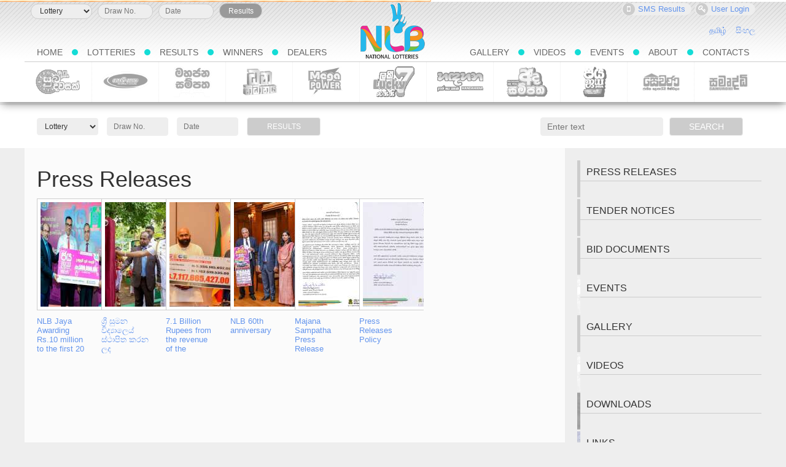

--- FILE ---
content_type: text/html; charset=utf-8
request_url: https://www.nlb.lk/English/media/press
body_size: 35049
content:
<!DOCTYPE html>
<html lang="en" xmlns="http://www.w3.org/1999/xhtml"><head> 
<script>
 
function getCookie(cname) {
    var name = cname + "=";
    var decodedCookie = decodeURIComponent(document.cookie);
    var ca = decodedCookie.split(';');
    for(var i = 0; i <ca.length; i++) {
        var c = ca[i];
        while (c.charAt(0) == ' ') { c = c.substring(1); }
        if (c.indexOf(name) == 0) {
            return c.substring(name.length, c.length);
        }
    }
    return "";
}

function checkVersion(){   if(getCookie('noupdate')==1) return;
 var ua= navigator.userAgent, tem, 
    M= ua.match(/(opera|chrome|safari|firefox|msie|trident(?=\/))\/?\s*(\d+)/i) || [];
    if(/trident/i.test(M[1])){
        tem=  /\brv[ :]+(\d+)/g.exec(ua) || [];
        return 'IE '+(tem[1] || '');
    }
    if(M[1]=== 'Chrome'){
        tem= ua.match(/\b(OPR|Edge)\/(\d+)/);
        if(tem!= null) return tem.slice(1).join(' ').replace('OPR', 'Opera');
    }
    M= M[2]? [M[1], M[2]]: [navigator.appName, navigator.appVersion, '-?'];
    if((tem= ua.match(/version\/(\d+)/i))!= null) M.splice(1, 1, tem[1]);
 
	//if((M[0]==='Firefox'&& parseInt(M[1])<21) || (M[0]==='Chrome'&& parseInt(M[1])<44) || (M[0]==='Safari'&& parseInt(M[1])<10) ||(M[0]==='Opera'&& parseInt(M[1])<20) || (M[0]==='Edge'&& parseInt(M[1])<0)|| (M[0]==='MSIE'&& parseInt(M[1])<10)){
	if(  (M[0]==='MSIE'&& parseInt(M[1])<10)){
		window.open("?update=1",'_parent');
	}else{ 
	}

}
</script>
<base href="https://www.nlb.lk/">
<title>Press Releases | National Lotteries Board, Sri Lanka</title>
<link rel="icon" type="image/x-icon" href="images/favicon.ico">
<link rel="canonical" href="https://www.nlb.lk/English/media/press">
<meta name="description" content="More information on National Lotteries Board, Sri Lanka Press Releases. 6 more articale(s) on Press Releases.">
<meta name="keywords" content="">
<meta property="og:url" content="https://www.nlb.lk/English/media/press"><meta property="og:type" content="article"><meta property="og:title" content="Press Releases | National Lotteries Board, Sri Lanka"><meta property="og:description" content="More information on National Lotteries Board, Sri Lanka Press Releases. 6 more articale(s) on Press Releases."><meta property="og:site_name" content="National Lotteries Board, Sri Lanka"><meta property="og:locale" content="en_LK"><meta property="og:image" content="https://www.nlb.lk/images/logo.png"><meta name="fb:app_id" content="553047744883691">
<meta name="twitter:card" content="summary">
<meta name="twitter:title" content="Press Releases | National Lotteries Board, Sri Lanka">
<meta name="twitter:description" content="More information on National Lotteries Board, Sri Lanka Press Releases. 6 more articale(s) on Press Releases.">
<meta name="twitter:image" content="https://www.nlb.lk/images/logo.png">
	<style>body{min-width:320px}header,section,footer,aside,nav,main,article,figure{display:block;margin:0;padding:0}html{font-family:sans-serif;-webkit-text-size-adjust:100%;-ms-text-size-adjust:100%}body{margin:0}article,aside,details,figcaption,figure,footer,header,hgroup,main,menu,nav,section,summary{display:block}audio,canvas,progress,video{display:inline-block;vertical-align:baseline}audio:not([controls]){display:none;height:0}[hidden],template{display:none}a{background-color:transparent}a:active,a:hover{outline:0}abbr[title]{border-bottom:1px dotted}b,strong{font-weight:bold}dfn{font-style:italic}h1{margin:.67em 0;font-size:2em}mark{color:#000;background:#ff0}small{font-size:80%}sub,sup{position:relative;font-size:75%;line-height:0;vertical-align:baseline}sup{top:-.5em}sub{bottom:-.25em}img{border:0}svg:not(:root){overflow:hidden}figure{margin:1em 40px}hr{height:0;-webkit-box-sizing:content-box;-moz-box-sizing:content-box;box-sizing:content-box}pre{overflow:auto}code,kbd,pre,samp{font-family:monospace,monospace;font-size:1em}button,input,optgroup,select,textarea{margin:0;font:inherit;color:inherit}button{overflow:visible}button,select{text-transform:none}button,html input[type=button],input[type=reset],input[type=submit]{-webkit-appearance:button;cursor:pointer}button[disabled],html input[disabled]{cursor:default}button::-moz-focus-inner,input::-moz-focus-inner{padding:0;border:0}input{line-height:normal}input[type=checkbox],input[type=radio]{-webkit-box-sizing:border-box;-moz-box-sizing:border-box;box-sizing:border-box;padding:0}input[type=number]::-webkit-inner-spin-button,input[type=number]::-webkit-outer-spin-button{height:auto}input[type=search]{-webkit-box-sizing:content-box;-moz-box-sizing:content-box;box-sizing:content-box;-webkit-appearance:textfield}input[type=search]::-webkit-search-cancel-button,input[type=search]::-webkit-search-decoration{-webkit-appearance:none}fieldset{padding:.35em .625em .75em;margin:0 2px;border:1px solid silver}legend{padding:0;border:0}textarea{overflow:auto}optgroup{font-weight:bold}table{border-spacing:0;border-collapse:collapse}td,th{padding:0}.m1{margin:1px}.p1{padding:1px}.w1{width:10px}.h1{height:10px}.m2{margin:2px}.p2{padding:2px}.w2{width:20px}.h2{height:20px}.m3{margin:3px}.p3{padding:3px}.w3{width:30px}.h3{height:30px}.m4{margin:4px}.p4{padding:4px}.w4{width:40px}.h4{height:40px}.m5{margin:5px}.p5{padding:5px}.w5{width:50px}.h5{height:50px}.m6{margin:6px}.p6{padding:6px}.w6{width:60px}.h6{height:60px}.m7{margin:7px}.p7{padding:7px}.w7{width:70px}.h7{height:70px}.m8{margin:8px}.p8{padding:8px}.w8{width:80px}.h8{height:80px}.m9{margin:9px}.p9{padding:9px}.w9{width:90px}.h9{height:90px}.m10{margin:10px}.p10{padding:10px}.w10{width:100px}.h10{height:100px}.m11{margin:11px}.p11{padding:11px}.w11{width:110px}.h11{height:110px}.m12{margin:12px}.p12{padding:12px}.w12{width:120px}.h12{height:120px}.m13{margin:13px}.p13{padding:13px}.w13{width:130px}.h13{height:130px}.m14{margin:14px}.p14{padding:14px}.w14{width:140px}.h14{height:140px}.m15{margin:15px}.p15{padding:15px}.w15{width:150px}.h15{height:150px}.m16{margin:16px}.p16{padding:16px}.w16{width:160px}.h16{height:160px}.m17{margin:17px}.p17{padding:17px}.w17{width:170px}.h17{height:170px}.m18{margin:18px}.p18{padding:18px}.w18{width:180px}.h18{height:180px}.m19{margin:19px}.p19{padding:19px}.w19{width:190px}.h19{height:190px}.m20{margin:20px}.p20{padding:20px}.w20{width:200px}.h20{height:200px}.m21{margin:21px}.p21{padding:21px}.w21{width:210px}.h21{height:210px}.m22{margin:22px}.p22{padding:22px}.w22{width:220px}.h22{height:220px}.m23{margin:23px}.p23{padding:23px}.w23{width:230px}.h23{height:230px}.m24{margin:24px}.p24{padding:24px}.w24{width:240px}.h24{height:240px}.m25{margin:25px}.p25{padding:25px}.w25{width:250px}.h25{height:250px}.m26{margin:26px}.p26{padding:26px}.w26{width:260px}.h26{height:260px}.m27{margin:27px}.p27{padding:27px}.w27{width:270px}.h27{height:270px}.m28{margin:28px}.p28{padding:28px}.w28{width:280px}.h28{height:280px}.m29{margin:29px}.p29{padding:29px}.w29{width:290px}.h29{height:290px}.m30{margin:30px}.p30{padding:30px}.w30{width:300px}.h30{height:300px}.w0{width:100%}.h0{height:100%}.r{text-align:right}.c{text-align:center}.l{text-align:left}.j{text-align:justify}.b{font-weight:bold}.R{float:right}.L{Float:left}.hidden{display:none}.CMS label{margin:3px 0 1px 0;text-shadow:0 0 5px rgba(150,150,150,1);color:#333}.CMS input[type=text],.CMS input[type=tel],.CMS input[type=email],.CMS input[type=file],.CMS select,.CMS textarea,.CMS iframe{display:block;width:100%;border:1px solid #39f;margin:0;padding:2px 0;font-size:10pt;width:100%}.CMS select{padding:1px 0}script{display:none !important}.CMS .c-w0 *{width:100%}.col0{display:table;width:100%}.col0>*{display:table-cell}.col1,.col2,.col3,.col4,.col5,.col6,.col7,.col8,.col9,.col10,.col11,.col12,.col13,.col14,.col15,.wrap,.content,.clearfix{overflow:visible;*zoom:1;}.col1:before,.col2:before,.col3:before,.col4:before,.col5:before,.col6:before,.col7:before,.col8:before,.col9:before,.col10:before,.col11:before,.col12:before,.col13:before,.col14:before,.col15:before,.wrap:before,.content:before,.clearfix:before{content:" ";display:table}.col1:after,.col2:after,.col3:after,.col4:after,.col5:after,.col6:after,.col7:after,.col8:after,.col9:after,.col10:after,.col11:after,.col12:after,.col13:after,.col14:after,.col15:after,.wrap:after,.content:after,.clearfix:after{content:" ";display:table;clear:both}.col1,.COL1,.col2,.COL2,.col3,.COL3,.col4,.COL4,.col5,.COL5,.col6,.COL6,.col7,.COL7,.col8,.COL8,.col9,.COL9,.col10,.COL10,.col11,.COL11,.col12,.COL12,.col13,.COL13,.col14,.COL14,.col15,.COL15,.XXX{vertical-align:top;box-sizing:border-box;position:relative;width:auto;border:0;margin:0;padding:0;display:block;clear:both}.col1>*,.COL1>*,.col2>*,.COL2>*,.col3>*,.COL3>*,.col4>*,.COL4>*,.col5>*,.COL5>*,.col6>*,.COL6>*,.col7>*,.COL7>*,.col8>*,.COL8>*,.col9>*,.COL9>*,.col10>*,.COL10>*,.col11>*,.COL11>*,.col12>*,.COL12>*,.col13>*,.COL13>*,.col14>*,.COL14>*,.col15>*,.COL15>*,.XXX{vertical-align:top;box-sizing:border-box;position:relative;width:auto;border:0;margin:0;padding:0;display:block;clear:none;float:left}.clip{overflow:hidden;display:block;white-space:nowrap;font-size:0}.clip>*{overflow:hidden;display:inline-block;white-space:normal;float:none}.gap1{margin:-1px 0 0 -1px}.gap1>*{padding-left:1px;margin-top:1px}.gaph1{margin-left:-1px}.gaph1>*{padding-left:1px}.GAP1{margin:-.5% 0 0 -.5%}.GAP1>*{padding-left:.5%;margin-top:.5%}.gap2{margin:-2px 0 0 -2px}.gap2>*{padding-left:2px;margin-top:2px}.gaph2{margin-left:-2px}.gaph2>*{padding-left:2px}.GAP2{margin:-1% 0 0 -1%}.GAP2>*{padding-left:1%;margin-top:1%}.gap3{margin:-3px 0 0 -3px}.gap3>*{padding-left:3px;margin-top:3px}.gaph3{margin-left:-3px}.gaph3>*{padding-left:3px}.GAP3{margin:-1.5% 0 0 -1.5%}.GAP3>*{padding-left:1.5%;margin-top:1.5%}.gap4{margin:-4px 0 0 -4px}.gap4>*{padding-left:4px;margin-top:4px}.gaph4{margin-left:-4px}.gaph4>*{padding-left:4px}.GAP4{margin:-2% 0 0 -2%}.GAP4>*{padding-left:2%;margin-top:2%}.gap5{margin:-5px 0 0 -5px}.gap5>*{padding-left:5px;margin-top:5px}.gaph5{margin-left:-5px}.gaph5>*{padding-left:5px}.GAP5{margin:-2.5% 0 0 -2.5%}.GAP5>*{padding-left:2.5%;margin-top:2.5%}.gap6{margin:-6px 0 0 -6px}.gap6>*{padding-left:6px;margin-top:6px}.gaph6{margin-left:-6px}.gaph6>*{padding-left:6px}.GAP6{margin:-3% 0 0 -3%}.GAP6>*{padding-left:3%;margin-top:3%}.gap7{margin:-7px 0 0 -7px}.gap7>*{padding-left:7px;margin-top:7px}.gaph7{margin-left:-7px}.gaph7>*{padding-left:7px}.GAP7{margin:-3.5% 0 0 -3.5%}.GAP7>*{padding-left:3.5%;margin-top:3.5%}.gap8{margin:-8px 0 0 -8px}.gap8>*{padding-left:8px;margin-top:8px}.gaph8{margin-left:-8px}.gaph8>*{padding-left:8px}.GAP8{margin:-4% 0 0 -4%}.GAP8>*{padding-left:4%;margin-top:4%}.gap9{margin:-9px 0 0 -9px}.gap9>*{padding-left:9px;margin-top:9px}.gaph9{margin-left:-9px}.gaph9>*{padding-left:9px}.GAP9{margin:-4.5% 0 0 -4.5%}.GAP9>*{padding-left:4.5%;margin-top:4.5%}.gap10{margin:-10px 0 0 -10px}.gap10>*{padding-left:10px;margin-top:10px}.gaph10{margin-left:-10px}.gaph10>*{padding-left:10px}.GAP10{margin:-5% 0 0 -5%}.GAP10>*{padding-left:5%;margin-top:5%}.gap12{margin:-12px 0 0 -12px}.gap12>*{padding-left:12px;margin-top:12px}.gaph12{margin-left:-12px}.gaph12>*{padding-left:12px}.GAP12{margin:-6% 0 0 -6%}.GAP12>*{padding-left:6%;margin-top:6%}.gap14{margin:-14px 0 0 -14px}.gap14>*{padding-left:14px;margin-top:14px}.gaph14{margin-left:-14px}.gaph14>*{padding-left:14px}.GAP14{margin:-7% 0 0 -7%}.GAP14>*{padding-left:7%;margin-top:7%}.gap16{margin:-16px 0 0 -16px}.gap16>*{padding-left:16px;margin-top:16px}.gaph16{margin-left:-16px}.gaph16>*{padding-left:16px}.GAP16{margin:-8% 0 0 -8%}.GAP16>*{padding-left:8%;margin-top:8%}.gap18{margin:-18px 0 0 -18px}.gap18>*{padding-left:18px;margin-top:18px}.gaph18{margin-left:-18px}.gaph18>*{padding-left:18px}.GAP18{margin:-9% 0 0 -9%}.GAP18>*{padding-left:9%;margin-top:9%}.gap20{margin:-20px 0 0 -20px}.gap20>*{padding-left:20px;margin-top:20px}.gaph20{margin-left:-20px}.gaph20>*{padding-left:20px}.GAP20{margin:-10% 0 0 -10%}.GAP20>*{padding-left:10%;margin-top:10%}.gap25{margin:-25px 0 0 -25px}.gap25>*{padding-left:25px;margin-top:25px}.gaph25{margin-left:-25px}.gaph25>*{padding-left:25px}.GAP25{margin:-12.5% 0 0 -12.5%}.GAP25>*{padding-left:12.5%;margin-top:12.5%}.gap30{margin:-30px 0 0 -30px}.gap30>*{padding-left:30px;margin-top:30px}.gaph30{margin-left:-30px}.gaph30>*{padding-left:30px}.GAP30{margin:-15% 0 0 -15%}.GAP30>*{padding-left:15%;margin-top:15%}.col1>*,.col1>.hsp1,.col2>.hsp2,.col3>.hsp3,.col4>.hsp4,.col5>.hsp5,.col6>.hsp6,.col7>.hsp7,.col8>.hsp8,.col9>.hsp9,.col10>.hsp10,.col11>.hsp11,.col12>.hsp12,.col13>.hsp13,.col14>.hsp14,.col15>.hsp15,.COL1>*,.COL1>.hsp1,.COL2>.hsp2,.COL3>.hsp3,.COL4>.hsp4,.COL5>.hsp5,.COL6>.hsp6,.COL7>.hsp7,.COL8>.hsp8,.COL9>.hsp9,.COL10>.hsp10,.COL11>.hsp11,.COL12>.hsp12,.COL13>.hsp13,.COL14>.hsp14,.COL15>.hsp15{width:100%}.col2>*,.col2>.hsp1,.col4>.hsp2,.col6>.hsp3,.col8>.hsp4,.col10>.hsp5,.col12>.hsp6,.col14>.hsp7,.COL2>*,.COL2>.hsp1,.COL4>.hsp2,.COL6>.hsp3,.COL8>.hsp4,.COL10>.hsp5,.COL12>.hsp6,.COL14>.hsp7,.col2.flow>*{width:50%}.col3>*,.col3>.hsp1,.col6>.hsp2,.col9>.hsp3,.col12>.hsp4,.col15>.hsp5,.COL3>*,.COL3>.hsp1,.COL6>.hsp2,.COL9>.hsp3,.COL12>.hsp4,.COL15>.hsp5,.col3.flow>*{width:33.3333%}.col3>.hsp2,.col6>.hsp4,.col9>.hsp6,.col12>.hsp8,.col15>.hsp10,.COL3>.hsp2,.COL6>.hsp4,.COL9>.hsp6,.COL12>.hsp8,.COL15>.hsp10{width:66.6667%}.col4>*,.col4>.hsp1,.col8>.hsp2,.col12>.hsp3,.COL4>*,.COL4>.hsp1,.COL8>.hsp2,.COL12>.hsp3,.col4.flow>*{width:25%}.col4>.hsp3,.col8>.hsp6,.col12>.hsp9,.COL4>.hsp3,.COL8>.hsp6,.COL12>.hsp9{width:75%}.col5>*,.col5>.hsp1,.col10>.hsp2,.col15>.hsp3,.COL5>*,.COL5>.hsp1,.COL10>.hsp2,.COL15>.hsp3,.col5.flow>*{width:20%}.col5>.hsp2,.col10>.hsp4,.col15>.hsp6,.COL5>.hsp2,.COL10>.hsp4,.COL15>.hsp6{width:40%}.col5>.hsp3,.col10>.hsp6,.col15>.hsp9,.COL5>.hsp3,.COL10>.hsp6,.COL15>.hsp9{width:60%}.col5>.hsp4,.col10>.hsp8,.col15>.hsp12,.COL5>.hsp4,.COL10>.hsp8,.COL15>.hsp12{width:80%}.col6>*,.col6>.hsp1,.col12>.hsp2,.COL6>*,.COL6>.hsp1,.COL12>.hsp2,.col6.flow>*{width:16.6667%}.col6>.hsp5,.col12>.hsp10,.COL6>.hsp5,.COL12>.hsp10{width:83.3333%}.col7>*,.col7>.hsp1,.col14>.hsp2,.COL7>*,.COL7>.hsp1,.COL14>.hsp2,.col7.flow>*{width:14.2857%}.col7>.hsp2,.col14>.hsp4,.COL7>.hsp2,.COL14>.hsp4{width:28.5714%}.col7>.hsp3,.col14>.hsp6,.COL7>.hsp3,.COL14>.hsp6{width:42.8571%}.col7>.hsp4,.col14>.hsp8,.COL7>.hsp4,.COL14>.hsp8{width:57.1429%}.col7>.hsp5,.col14>.hsp10,.COL7>.hsp5,.COL14>.hsp10{width:71.4286%}.col7>.hsp6,.col14>.hsp12,.COL7>.hsp6,.COL14>.hsp12{width:85.7143%}.col8>*,.col8>.hsp1,.COL8>*,.COL8>.hsp1,.col8.flow>*{width:12.5%}.col8>.hsp3,.COL8>.hsp3{width:37.5%}.col8>.hsp5,.COL8>.hsp5{width:62.5%}.col8>.hsp7,.COL8>.hsp7{width:87.5%}.col9>*,.col9>.hsp1,.COL9>*,.COL9>.hsp1,.col9.flow>*{width:11.1111%}.col9>.hsp2,.COL9>.hsp2{width:22.2222%}.col9>.hsp4,.COL9>.hsp4{width:44.4444%}.col9>.hsp5,.COL9>.hsp5{width:55.5556%}.col9>.hsp7,.COL9>.hsp7{width:77.7778%}.col9>.hsp8,.COL9>.hsp8{width:88.8889%}.col10>*,.col10>.hsp1,.COL10>*,.COL10>.hsp1,.col10.flow>*{width:10%}.col10>.hsp3,.COL10>.hsp3{width:30%}.col10>.hsp7,.COL10>.hsp7{width:70%}.col10>.hsp9,.COL10>.hsp9{width:90%}.col11>*,.col11>.hsp1,.COL11>*,.COL11>.hsp1,.col11.flow>*{width:9.0909%}.col11>.hsp2,.COL11>.hsp2{width:18.1818%}.col11>.hsp3,.COL11>.hsp3{width:27.2727%}.col11>.hsp4,.COL11>.hsp4{width:36.3636%}.col11>.hsp5,.COL11>.hsp5{width:45.4545%}.col11>.hsp6,.COL11>.hsp6{width:54.5455%}.col11>.hsp7,.COL11>.hsp7{width:63.6364%}.col11>.hsp8,.COL11>.hsp8{width:72.7273%}.col11>.hsp9,.COL11>.hsp9{width:81.8182%}.col11>.hsp10,.COL11>.hsp10{width:90.9091%}.col12>*,.col12>.hsp1,.COL12>*,.COL12>.hsp1,.col12.flow>*{width:8.3333%}.col12>.hsp5,.COL12>.hsp5{width:41.6667%}.col12>.hsp7,.COL12>.hsp7{width:58.3333%}.col12>.hsp11,.COL12>.hsp11{width:91.6667%}.col13>*,.col13>.hsp1,.COL13>*,.COL13>.hsp1,.col13.flow>*{width:7.6923%}.col13>.hsp2,.COL13>.hsp2{width:15.3846%}.col13>.hsp3,.COL13>.hsp3{width:23.0769%}.col13>.hsp4,.COL13>.hsp4{width:30.7692%}.col13>.hsp5,.COL13>.hsp5{width:38.4615%}.col13>.hsp6,.COL13>.hsp6{width:46.1538%}.col13>.hsp7,.COL13>.hsp7{width:53.8462%}.col13>.hsp8,.COL13>.hsp8{width:61.5385%}.col13>.hsp9,.COL13>.hsp9{width:69.2308%}.col13>.hsp10,.COL13>.hsp10{width:76.9231%}.col13>.hsp11,.COL13>.hsp11{width:84.6154%}.col13>.hsp12,.COL13>.hsp12{width:92.3077%}.col14>*,.col14>.hsp1,.COL14>*,.COL14>.hsp1,.col14.flow>*,.col15.flow>*{width:7.1429%}.col14>.hsp3,.COL14>.hsp3{width:21.4286%}.col14>.hsp5,.COL14>.hsp5{width:35.7143%}.col14>.hsp9,.COL14>.hsp9{width:64.2857%}.col14>.hsp11,.COL14>.hsp11{width:78.5714%}.col14>.hsp13,.COL14>.hsp13{width:92.8571%}.col15>*,.col15>.hsp1,.COL15>*,.COL15>.hsp1{width:6.6667%}.col15>.hsp2,.COL15>.hsp2{width:13.3333%}.col15>.hsp4,.COL15>.hsp4{width:26.6667%}.col15>.hsp7,.COL15>.hsp7{width:46.6667%}.col15>.hsp8,.COL15>.hsp8{width:53.3333%}.col15>.hsp11,.COL15>.hsp11{width:73.3333%}.col15>.hsp13,.COL15>.hsp13{width:86.6667%}.col15>.hsp14,.COL15>.hsp14{width:93.3333%}@media(max-width:999px){.col5>*,.col5>.hsp1,.col6>*,.col6>.hsp1,.col9>*,.col9>.hsp1,.col11>.hsp2,.col12>.hsp2,.col4.flow>*{width:33.3333%}.col5>.hsp2,.col6>.hsp2,.col9>.hsp2,.col11>.hsp4,.col12>.hsp4{width:66.6667%}.col5>.hsp3,.col5>.hsp4,.col6>.hsp3,.col6>.hsp4,.col6>.hsp5,.col7>.hsp4,.col7>.hsp5,.col7>.hsp6,.col8>.hsp4,.col8>.hsp5,.col8>.hsp6,.col8>.hsp7,.col9>.hsp3,.col9>.hsp4,.col9>.hsp5,.col9>.hsp6,.col9>.hsp7,.col9>.hsp8,.col10>.hsp5,.col10>.hsp6,.col10>.hsp7,.col10>.hsp8,.col10>.hsp9,.col11>.hsp6,.col11>.hsp7,.col11>.hsp8,.col11>.hsp9,.col11>.hsp10,.col11>.hsp11,.col12>.hsp6,.col12>.hsp7,.col12>.hsp8,.col12>.hsp9,.col12>.hsp10,.col12>.hsp11,.col13>.hsp7,.col13>.hsp8,.col13>.hsp9,.col13>.hsp10,.col13>.hsp11,.col13>.hsp12,.col14>.hsp7,.col14>.hsp8,.col14>.hsp9,.col14>.hsp10,.col14>.hsp11,.col14>.hsp12,.col14>.hsp13,.col15>.hsp5,.col15>.hsp6,.col15>.hsp7,.col15>.hsp8,.col15>.hsp9,.col15>.hsp10,.col15>.hsp11,.col15>.hsp12,.col15>.hsp13,.col15>.hsp14,.col2.flow>*{width:100%}.col7>*,.col7>.hsp1,.col8>*,.col8>.hsp1,.col5.flow>*,.col6.flow>*{width:25%}.col7>.hsp2,.col8>.hsp2,.col11>.hsp3,.col12>.hsp3,.col3.flow>*{width:50%}.col7>.hsp3,.col8>.hsp3{width:75%}.col10>*,.col10>.hsp1,.col15>*,.col15>.hsp1,.col7.flow>*{width:20%}.col10>.hsp2,.col15>.hsp2{width:40%}.col10>.hsp3,.col15>.hsp3{width:60%}.col10>.hsp4,.col15>.hsp4{width:80%}.col11>*,.col11>.hsp1,.col12>*,.col12>.hsp1,.col8.flow>*{width:16.6667%}.col11>.hsp5,.col12>.hsp5{width:83.3333%}.col13>*,.col13>.hsp1,.col14>*,.col14>.hsp1,.col9.flow>*{width:14.2857%}.col13>.hsp2,.col14>.hsp2{width:28.5714%}.col13>.hsp3,.col14>.hsp3{width:42.8571%}.col13>.hsp4,.col14>.hsp4{width:57.1429%}.col13>.hsp5,.col14>.hsp5{width:71.4286%}.col13>.hsp6,.col14>.hsp6{width:85.7143%}.col10.flow>*,.col11.flow>*{width:12.5%}.col12.flow>*{width:11.1111%}.col13.flow>*{width:10%}.col14.flow>*{width:9.0909%}.col15.flow>*{width:8.3333%}}@media(max-width:768px){.col4>*,.col4>.hsp1,.col4.flow>*{width:50%}.col4>.hsp2,.col4>.hsp3,.col3.flow>*{width:100%}.col5.flow>*,.col6.flow>*{width:33.3333%}.col7.flow>*{width:25%}.col8.flow>*,.col9.flow>*{width:20%}.col10.flow>*{width:16.6667%}.col11.flow>*,.col12.flow>*{width:14.2857%}.col13.flow>*,.col14.flow>*{width:12.5%}.col15.flow>*{width:11.1111%}}@media(max-width:640px){.col3>*,.col3>.hsp1,.col3>.hsp2,.col4.flow>*{width:100%}.col5.flow>*,.col6.flow>*{width:50%}.col7.flow>*,.col8.flow>*{width:33.3333%}.col9.flow>*,.col10.flow>*{width:25%}.col11.flow>*,.col12.flow>*{width:20%}.col13.flow>*,.col14.flow>*{width:16.6667%}.col15.flow>*{width:14.2857%}}@media(max-width:480px){.col2>*,.col2>.hsp1,.col4>*,.col4>.hsp1,.col5>.hsp2,.col6>.hsp2,.col7>.hsp2,.col7>.hsp3,.col8>.hsp2,.col8>.hsp3,.col10>.hsp2,.col10>.hsp3,.col10>.hsp4,.col11>.hsp4,.col11>.hsp5,.col12>.hsp4,.col12>.hsp5,.col13>.hsp2,.col13>.hsp3,.col13>.hsp4,.col13>.hsp5,.col13>.hsp6,.col14>.hsp2,.col14>.hsp3,.col14>.hsp4,.col14>.hsp5,.col14>.hsp6,.col5.flow>*,.col6.flow>*{width:100%}.col5>*,.col5>.hsp1,.col6>*,.col6>.hsp1,.col7>*,.col7>.hsp1,.col8>*,.col8>.hsp1,.col10>*,.col10>.hsp1,.col11>.hsp2,.col12>.hsp2,.col13>*,.col13>.hsp1,.col14>*,.col14>.hsp1,.col7.flow>*,.col8.flow>*,.col9.flow>*{width:50%}.col11>*,.col11>.hsp1,.col12>*,.col12>.hsp1,.col13.flow>*,.col14.flow>*,.col15.flow>*{width:25%}.col11>.hsp3,.col12>.hsp3{width:75%}.col10.flow>*,.col11.flow>*,.col12.flow>*{width:33.3333%}}@media(max-width:999px){.bottom .wrap .content .copyright a{display:none}.bottom .wrap .content .developed{display:none}}@media(max-width:9999px) and (min-width:999px){.tab:not(.pc),.mob:not(.pc){display:none}}@media(max-width:999px) and (min-width:480px){.pc:not(.tab),.mob:not(.tab){display:none}}@media(max-width:480px) and (min-width:0){.pc:not(.mob),.tab:not(.mob){display:none}}.menu{margin:0;padding:0;line-height:20px}.menu ul,.menu ol{margin:0;padding:0}.menu>li{list-style-type:none;float:left}.menu>li a{display:block;line-height:20px;padding:0 10px 0 0}.menu .has-sub:before{z-index:2000;position:absolute;content:" ";height:7px;width:14px;top:53px;left:50%;margin-left:-7px}.menu .has-sub:hover:before{background-position:0 -7px}.menu li>ul{display:none;position:absolute;z-index:5000}.menu li>ul>li{list-style-type:none}.menu li:hover>*{display:block}ol.menu>li{float:none}.csstabs dt{border-radius:0 !important;cursor:pointer;background-color:#f9f9f9;color:#666;margin-right:-1px;line-height:16px;border:1px #ccc solid;position:relative;z-index:11;padding:5px 10px;display:inline-block;font-weight:normal}.csstabs dt:hover,.csstabs dt.active{color:#576373;border-color:#4c8fbd #c5d0dc #c5d0dc;border-top:2px solid #e59729;background-color:#f9f9f9;z-index:12;margin-top:-1px;box-shadow:0 -2px 3px 0 rgba(0,0,0,.15)}.csstabs dt.active{background-color:#fff;border-top:2px solid #4c8fbd;border-bottom-color:transparent}.csstabs dd,.csstab{border:1px solid #ccc;padding:12px 12px;margin:-1px 0 0 0;background-color:transparent}.csstabs dd:hover,.csstab:hover{background-color:transparent}.csstabs dd{display:none}.csstabs dd.active{display:block}.cms-tools{pointer-events:none;display:block;padding:5px;text-align:right;position:relative;z-index:999999;height:35px;margin-bottom:-35px}.cms-tools>a:hover img{background-color:#eee}.cms-tools>a>img{pointer-events:all;background-color:rgba(255,255,255,1);height:16px !important;box-sizing:content-box !important;width:16px !important;border:1px #ccc solid !important;border-radius:3px;margin:0 !important;padding:5px !important}.cms-popup{position:fixed;top:0;left:0;width:100%;height:100%;background-color:black;background-color:rgba(0,0,0,.8);z-index:99999}.cms-popup>table{max-width:800px;height:100%;empty-cells:hide;margin:0 auto;background-color:transparent;border:0 transparent none}.cms-popup>table table{width:100%}.cms-popup .err{color:red;padding-left:20px;display:inline-block}.cms-popup .close{color:#aaa;float:right;font-size:28px;font-weight:bold;position:absolute;right:5px;top:0;z-index:50;cursor:pointer}.cms-popup .close:hover{color:#333}.cms-popup>img{position:absolute;max-width:80%;transform:translate(-50%,-50%);left:50%;top:50%;border:5px #eee solid;box-sizing:border-box;width:auto !important;height:auto !important;background-color:#333}.cms-popup>table form{background-color:#fff;padding:20px;border:1px #ccc solid;border-radius:20px;overflow:auto;max-height:500px;max-height:80vh;display:block;position:relative}.cms-popup>table form:after{content:"";clear:both;display:table}.cms-search li{overflow:hidden;margin-bottom:10px}.cms-search li a{font-size:150%}.cms-search li img{float:left;margin-right:10px;max-width:30%;height:auto}#cms-chat{border:1px #fff solid;background-color:#999;width:300px;box-shadow:0 0 2px 2px rgba(100,100,100,.5);position:fixed;overflow:hidden;bottom:0;right:10px;padding:0;border-radius:3px;z-index:9999;box-sizing:border-box}#cms-chat cite{text-transform:uppercase;display:block;color:#fff;padding:0 10px;font-style:normal;line-height:35px;font-size:16px;color:white}#cms-chat cite:before{transition:all 1s ease;content:"+";line-height:35px;color:white;position:relative;display:block;float:right;font-family:Arial,Helvetica,sans-serif,"Arial Narrow";font-size:30px;font-weight:bold}#cms-chat.on cite:before{transform:rotate(45deg);transition:all 1s ease}#cms-chat iframe{width:100%;max-height:0;transition:all 1s ease;border:0 transparent none;display:block}#cms-chat.on iframe{max-height:1000px;transition:all 1s ease}.CMS-pwmeter{-webkit-appearance:none;-moz-appearance:none;appearance:none;margin:0 auto 0 auto;width:100%;height:.3em;background:none;background-color:rgba(0,0,0,0.1);position:absolute}.CMS-pwmeter::-webkit-meter-bar{background:none;background-color:rgba(0,0,0,0.1)}.CMS-pwmeter[value="1"]::-webkit-meter-optimum-value{background:red}.CMS-pwmeter[value="2"]::-webkit-meter-optimum-value{background:orange}.CMS-pwmeter[value="3"]::-webkit-meter-optimum-value{background:yellow}.CMS-pwmeter[value="4"]::-webkit-meter-optimum-value{background:green}.CMS-pwmeter[value="1"]::-moz-meter-bar{background:red}.CMS-pwmeter[value="2"]::-moz-meter-bar{background:orange}.CMS-pwmeter[value="3"]::-moz-meter-bar{background:yellow}.CMS-pwmeter[value="4"]::-moz-meter-bar{background:green}.cmsfeatures{position:absolute;width:310px;height:350px;top:50%;left:50%;transform:translate(-50%,-50%);background-color:rgba(200,200,200,.7);border:5px #fff solid;z-index:999999}.cmsfeatures a{display:block;line-height:20px;width:80px;float:left;background-color:#fff;margin:2px}.search-container .search-container{float:right}.search-container input[type=text]{padding:6px;margin-top:8px;font-size:17px;border:0}.search-container button{padding:6px 10px;margin-top:8px;margin-right:16px;background:#ddd;font-size:17px;border:0;cursor:pointer}.search-container button:hover{background:#ccc}.bestwebpop{display:none;color:#fff;text-align:center;position:fixed;width:100vw;height:100vh;left:0;top:0;background:rgba(0,0,0,.5);z-index:999999}.bestwebpop a{color:#e13200}.bestwebpop a:hover{cursor:pointer;text-decoration:underline}.bestwebpop>div{background:#e13200;position:fixed;width:100%;width:calc(100% - 20px);max-width:400px;left:50%;height:auto !important;top:50%;transform:translate(-50%,-50%);box-shadow:0 0 8px 0 rgba(0,0,0,1)}.bestwebpop .hed{border:20px rgba(0,0,0,.1) solid;border-bottom:0;padding:20px 0;background-color:transparent}.bestwebpop .hed{font-size:30px}.bestwebpop h1{color:#fff;font-size:20px;margin:0;padding:0;line-height:40px}.bestwebpop h1:before,.bestwebpop h1:after{display:none !important}.bestwebpop h1 b{font-size:80px;Font-weight:normal}.bestwebpop .btm{background:#fff;padding:20px 0;overflow:hidden;position:relative}.bestwebpop .btm>*{position:relative;z-index:1}.bestwebpop .btm:before{width:1000px;height:200px;background:#000;position:absolute;content:'';left:50%;top:0;transform:skew(0deg,10deg)}.bestwebpop .btm:after{width:1000px;height:200px;background:#000;position:absolute;content:'';right:50%;top:0;transform:skew(0deg,-10deg)}.bestwebpop .bt{border-radius:4px;background:#e13200;transition:all .3s ease 0s;line-height:30px;color:#fff;padding:0 30px;margin:10px 0;display:inline-block;font-family:arial;font-size:14px;box-shadow:0 4px 8px 0 rgba(0,0,0,.5)}.bestwebpop .bt:not(:hover){animation:shake 2s cubic-bezier(.36,.07,.19,.97) both infinite}.bestwebpop .bt:hover{text-decoration:none;background:#000;color:gold}.bestwebpop img{filter:drop-shadow(0px 6px 5px rgba(0,0,0,.5));transition:all .3s ease 0s;position:relative}.bestwebpop img:hover{transform:scale(.9,.9)}.bestwebpop a.close{color:#fff;height:30px;font-family:arial;font-size:20px;width:30px;vertical-align:middle;line-height:26px;text-align:center;border-radius:50%;position:absolute;top:-10px;right:-10px;display:block;box-sizing:border-box;border-radius:50%;border:2px #fff solid}.ACC:before{content:'\f193';background-color:#077dbe;font-family:FontAwesome}.cookie-banner{position:fixed;bottom:40px;left:10%;right:10%;width:80%;padding:10px 14px;text-align:left;display:block;align-items:center;justify-content:space-between;background-color:#333;line-height:20px;color:#fff;border-radius:5px;box-shadow:0 0 2px 1px rgba(0,0,0,.2);z-index:999999}.cookie-banner .close{height:20px;background-color:#777;border:0;color:white;border-radius:2px;cursor:pointer;float:right;width:20px;margin-left:20px}.cookie-banner *{padding:0;margin:0;line-height:20px}.cms-acc-fonts,.cms-acc-fonts *:not(.fa){font-family:Arial,Helvetica,sans-serif,"Arial Narrow"}.cms-acc-size1,.cms-acc-size1 *:not(.fa){font-size-adjust:.65;line-height:normal !important}.cms-acc-size2,.cms-acc-size2 *:not(.fa){font-size-adjust:.8;line-height:normal !important}.cms-acc-size3,.cms-acc-size3 *:not(.fa){font-size-adjust:.95;line-height:normal !important}.cms-acc-size4,.cms-acc-size4 *:not(.fa){font-size-adjust:1.2;line-height:normal !important}.cms-acc-spacing1,.cms-acc-spacing1 *:not(.fa){word-spacing:.16em !important;letter-spacing:.12em !important}.cms-acc-spacing2,.cms-acc-spacing2 *:not(.fa){word-spacing:.32em !important;letter-spacing:.24em !important}.cms-acc-spacing3,.cms-acc-spacing3 *:not(.fa){word-spacing:.48em !important;letter-spacing:.36em !important}.cms-acc-spacing4,.cms-acc-spacing4 *:not(.fa){word-spacing:.6em !important;letter-spacing:.48em !important}.cms-acc-animations,.cms-acc-animations *{animation-play-state:paused !important;transition:none !important;animation:none !important}.cms-acc-cursor,.cms-acc-cursor *{cursor:url([data-uri]),auto}.cms-acc-highlight a[href]:not(.fa){text-decoration:underline !important;color:#ff0 !important;background-color:#000 !important}.cms-acc-contrast1>*{filter:invert(100%);overflow:hidden}.cms-acc-contrast3>*{filter:contrast(1.75);overflow:hidden}.cms-acc-contrast4>*{filter:saturate(0);overflow:hidden}.cms-acc-contrast2 *{background-color:#000;color:#50d0a0}.cms-acc-contrast2 a{background-color:#000 !important;color:#fcff34 !important}@keyframes shake{2.5%,22.5%,0%,100%{transform:translate3d(0px,0,0)}5%,20%{transform:translate3d(2px,0,0)}7.5%,12.5%,17.5%{transform:translate3d(-4px,0,0)}10%,15%{transform:translate3d(4px,0,0)}}.bestwebx img{animation:bestani .5s linear 0s infinite alternate}.bestweb{position:fixed;top:100px;right:20px;z-index:29999;display:block;text-align:center}@media(max-width:768px){.bestweb img{max-width:30vw;height:auto;position:relative}.bestweb{max-width:none !important;max-height:none !important;width:auto !important;height:auto !important;position:fixed !important;display:block !important;margin:0 !important;bottom:0 !important;top:auto !important;left:0 !important;right:auto !important}}.bestwebpop>div{animation:bestwebfadein .3s linear}@keyframes bestwebfadein{from{opacity:0;transform:translate(-50%,-50%) scale(.9,.9)}to{opacity:1;transform:translate(-50%,-50%) scale(1,1)}}@keyframes bestani{from{transform:scale(1,1)}to{transform:scale(1.2,1.2)}}@media(max-width:1000px){.zbestweb{display:none}}html,body{margin:0;padding:0;font-family:Roboto,Arial,Helvetica,sans-serif;font-size:.9em;color:#333;background:#eee}body.TM{font-size:.8em}form{padding:0;margin:0}label{display:block;margin-bottom:5px}ol,ul,p{margin:5px 0 20px 0;padding:0;list-style:none}a{text-decoration:none;color:cornflowerblue}p,a,th,td,blockquote{font-family:'Roboto',sans-serif}a:hover{text-decoration:underline}a:hover{text-decoration:underline}img{border:0}big{font-family:Arial,'Lucida Grande','Lucida Sans Unicode',sans-serif;font-size:130%}h1,h2,h3,h4,h5,h6{font-family:'Raleway',sans-serif;margin:0 0 5px 0;font-weight:normal;color:#333;font-weight:400}h1{font-size:36px;margin-bottom:10px}h2{font-size:20px}.TM h2{font-size:16px}.TM .nav>ul>li a{font-size:12px}.TM .nav>ul>li a{padding:0 10px}h3{font-size:16px;text-transform:uppercase;border-bottom:1px #ccc solid}h4{font-weight:bold}button[type=submit],input[type=text],input:not(type),select{font-size:14px;border:1px cornflowerblue solid;box-sizing:border-box;padding:5px 10px;border-radius:4px;margin-right:10px}button[type=submit],.button,input[type=submit]{padding:10px 10px;font-size:14px;border-radius:4px;text-transform:uppercase;min-width:120px;box-sizing:border-box;text-align:center;background-color:cornflowerblue;color:#fff;display:inline-block;border:1px cornflowerblue solid}button[type=submit]:hover,.button:hover,input[type=submit]:hover,.button.inv{color:cornflowerblue;background-color:#fff;cursor:pointer}.button.inv:hover{background-color:cornflowerblue;color:#fff}button[type=submit],input,.button{padding:5px 8px;line-height:18px}table .button,input[type=submit]{padding:5px 10px}.pp_pic_holder,.pp_overlay{display:none !important}.wrap{max-width:1200px;width:100%;margin:0 auto;padding:0}.content{padding:0;margin:0;display:block}.streach{min-height:100%;min-width:100%}.menu{padding:0;margin:0;padding:0}.menu li{display:inline-block;margin:0;padding:0 5px}.menu li:first-child{display:inline-block;padding-left:0}.FL{float:left}.FR{float:right}.s{text-decoration:line-through}h1.suc{color:lime}h1.err{color:red}div.war{border:1px orange solid;background-color:#ffc;padding:10px;margin-bottom:10px}div.err{border:1px red solid;background-color:#fcc;padding:10px;margin-bottom:10px}div.suc{border:1px green solid;background-color:#cfc;padding:10px;margin-bottom:10px}div.inf{border:1px cornflowerblue solid;background-color:#eef;padding:10px;margin-bottom:10px;color:cornflowerblue}.popupimg{max-width:70vw;max-height:calc(100vh - 80px)}.fancybox-slide>*{padding:10px !important}.fancybox-close-small::after{background:#333 !important;color:#fff !important;border:4px #fff solid !important;line-height:20px !important}.fancybox-close-small{top:-10px !important;right:-10px !important}#foo{overflow:visible !important}.page{overflow:hidden;padding-top:0;background-repeat:repeat-x}.topshade{margin-top:80px}.stripbanner{display:inline-block;max-width:100%;height:auto !important}body.NLBAPP .CARTLNK{display:none !important}body.NLBAPP .fa.fa-shopping-cart.button{display:none !important}body.NLBAPP .cart{display:none !important}.header{padding:0;margin:0 0 -100px 0;position:fixed;top:0;left:0;right:0;width:100%;z-index:9990;box-shadow:0 7px 13px -3px rgba(0,0,0,0.4);background:#fff none repeat-x scroll center top}.header .wrap{padding:0;box-sizing:border-box;position:relative;z-index:2}.header .wrap .content{padding:0}header+*:not(.bestweb),.bestweb+*{margin:171px 0 0 0 !important}.bestweb{top:auto;bottom:10px}.xheader:after{content:'';display:block;height:70px;width:100vw;position:absolute;left:0;bottom:0;background:#f00;background:-webkit-linear-gradient(top,#f6f8f9 0,#e5ebee 50%,#d7dee3 51%,#f5f7f9 100%)}.LG{width:99px;height:66px;display:block;overflow:hidden;position:relative;background-size:100% auto;background-repeat:no-repeat;position:relative}.LG-1{background-position:0 -100px}.LG-2{background-position:0 -200px}.LG-3{background-position:0 -300px}.LG-4{background-position:0 -400px}.LG-5{background-position:0 -500px}.LG-6{background-position:0 -600px}.LG-7{background-position:0 -700px}.LG-8{background-position:0 -800px}.LG-9{background-position:0 -900px}.LG-10{background-position:0 -1000px}.LG-11{background-position:0 -1100px}.LG-12{background-position:0 -1200px}.LG-13{background-position:0 -1300px}.LG-14{background-position:0 -1400px}.LG-15{background-position:0 -1500px}.LG-16{background-position:0 -1600px}.LG-17{background-position:0 -1700px}.LG-18{background-position:0 -1800px}.LG-19{background-position:0 -1900px}.LG-20{background-position:0 -2000px}.LG-21{background-position:0 -2100px}.LG-22{background-position:0 -2200px}.LG-23{background-position:0 -2300px}.LG-24{background-position:0 -2400px}.LG-25{background-position:0 -2500px}.LG-26{background-position:0 -2600px}.LG-27{background-position:0 -2700px}.LG-28{background-position:0 -2800px}.LG-29{background-position:0 -2900px}.LG-30{background-position:0 -3000px}.LG-31{background-position:0 -3100px}.LG-32{background-position:0 -3200px}.LG-33{background-position:0 -3300px}.LG-34{background-position:0 -3400px}.LG-35{background-position:0 -3500px}.LG-36{background-position:0 -3600px}.LG-37{background-position:0 -3700px}.LG-38{background-position:0 -3800px}.LG-39{background-position:0 -3900px}.LG-40{background-position:0 -4000px}.nav{overflow:hidden;display:block;width:100%}.links+nav .nav:after{content:'';width:100vw;border-top:1px #ccc solid;position:absolute;left:0;margin-top:0;z-index:10}.nav>ul{padding:0;margin:0}.nav>ul>li.logo img{height:100px;top:-60px;position:absolute;top:0;left:50%;transform:translateX(-50%);margin:0;padding:0;text-align:center}.nav>ul>li.logo h1{font-size:18px;color:#666;font-weight:bold;margin:0;padding:0;display:none;position:absolute;line-height:30px;left:50%;transform:translateX(-50%)}.nav>ul>li.logo~li{text-align:right;float:right}.nav>ul>li{float:left}.nav>ul>li:not(.logo):before{content:'';border-radius:50%;height:10px;width:10px;display:block;position:absolute;margin-top:10px;margin-left:-5px;background-color:#14dcd6}.nav>ul>li:last-child:before,.nav>ul>li:first-child:before{display:none}.nav>ul>li a{display:block;padding:0 20px;color:#666;text-transform:uppercase;line-height:30px;font-size:14px;border-radius:3px 3px 0 0}.nav>ul>li>a:not(.lg):hover,.scroll .nav>ol>li a:hover{background:linear-gradient(to bottom,#499bea 0,#207ce5 100%);color:#fff;text-decoration:none}.nav>ol{padding:0;margin:0;display:flex}.nav>ol>li{float:left;text-align:center;box-sizing:border-box;border-left:1px #eee dotted}.nav>ol>li:first-child{border-left:0 transparent none}.nav>ol>li a s{position:relative;transform:scale(0.7575,0.7575);text-align:center;margin:0 auto;transition:all .5s ease}.nav>ol>li a s.LG{filter:grayscale(1) brightness(1.1) drop-shadow(0px 0 0 #ccc);opacity:.5}.nav>ol>li.active a,.nav>ul>li.active a{background:#f8b602;background:linear-gradient(to bottom,#fceabb 0,#fccd4d 50%,#f8b500 51%,#fbdf93 100%)}.nav>ul>li.active.logo a{color:#666}.nav>ol>li a:hover{background:#eee;background:linear-gradient(to bottom,rgba(255,255,255,1) 0,rgba(241,241,241,1) 50%,rgba(225,225,225,1) 51%,rgba(246,246,246,1) 100%)}.nav>ol>li a:hover s{transform:translateY(-2px) scale(0.9,0.9)}.nav>ol>li a:hover s.LG{filter:grayscale(0) brightness(1.2) drop-shadow(0px 5px 2px #ccc);opacity:1}.nav>ol>li a{display:block;width:100%;height:100%;padding:0}.nav>ol>li a{font-size:0;line-height:0;color:#333;text-align:center;font-family:'Raleway',sans-serif;border-bottom:0 transparent none;margin:0}.nav>ol>li a span{display:none}.nav>ol>li a:hover h3{color:#fff}.nav>ol>li a:after,.nav>ol>li a:before{content:attr(data-title);transition:all 1s ease .5s;opacity:0;line-height:20px;font-size:12px;background-color:cornflowerblue;color:#fff;left:50%;bottom:-200px;transform:translateX(-50%) translateY(100%);padding:10px 10px;border-radius:4px;z-index:1000;display:block;position:absolute;pointer-events:none}.nav>ol>li a:before{content:'';transform:translateX(-50%) translateY(calc(100% - 18px));background-color:transparent;padding:0;border:10px transparent solid;border-bottom-color:cornflowerblue;z-index:1001}.nav>ol>li a:hover:after,.nav>ol>li a:hover:before{bottom:0;opacity:1}.nav.swiper-container{overflow:visible}.hom.swiper-container .swiper-slide{padding-top:37.4416%;background:radial-gradient(ellipse at center,rgba(125,126,125,1) 0,rgba(14,14,14,1) 100%)}.hom.swiper-container .swiper-slide img{margin-top:-37.4416%}.scroll .header{background-position:center bottom}.scroll .nav>ul>li:not(.logo):before{display:none}.scroll .nav>ul>li:not(.logo){border-right:1px #ccc solid}.scroll .nav>ul>li:not(.logo):first-child,.scroll .nav>ul>li:last-child{border-left:1px #ccc solid}.scroll .nav>ol>li a span{display:block}.scroll .nav>ol{position:relative}.scroll .nav>ol>li a{font-size:12px;line-height:normal;padding:8px 0;position:relative;box-sizing:border-box;height:46px}.scroll .nav>ol>li s{display:none}.scroll .nav>ul>li img{display:none}.scroll .nav>ul{margin:0}.links,.func{padding-top:5px}.links{float:right;margin-right:10px}.links>a{margin-left:5px;display:inline-block;background-color:#eee;border-radius:13px;padding:0 10px 0 2px}.links .fa{display:inline-block;border-radius:50%;background-color:#ccc;color:white;width:20px;height:20px;line-height:20px;margin-right:5px;text-align:center;position:relative}.links>a:hover{background:linear-gradient(to bottom,#499bea 0,#207ce5 100%);color:#fff;text-decoration:none;cursor:pointer}.links>a:hover .fa{background-color:#fff;color:cornflowerblue}.links>a:first-child{display:none}.links>a:nth-child(2){display:none}.func{float:left;margin-left:10px}.func select,.func input,.func button{margin-right:5px;padding:0 10px !important;line-height:25px !important;height:25px;text-transform:none;min-width:0;display:inline-block;background-color:#eee;border-radius:13px !important;border:1px #ccc solid !important;box-sizing:border-box}.streach .func button{min-width:70px !important;background-color:#999;color:#fff;margin:0}.streach .func button:hover{background-color:cornflowerblue}.func .pika-single{z-index:9991 !important}.func .RL{width:100px !important}.func .RN{width:90px !important}.func .RD{width:90px !important}.RFORM *{font-family:'Arial' !important;font-size:12px !important}.langs{padding:15px 0 10px 0;overflow:hidden;width:100%}.langs a{margin-left:15px;line-height:20px;float:right}.scroll .links,.scroll .func,.scroll .langs{display:none}.sell input[type=text],.sell input[type=file],.sell input[type=tel],.sell input[type=email],.sell input[type=password],.sell textarea,select{padding:5px 8px;border-radius:4px;box-sizing:border-box;line-height:18px;border:1px solid #CCC;width:100%;max-width:400px;display:block}.sell td{padding:5px 0}.sell .nl a{display:inline-block;line-height:20px}.sell .nl a span{display:inline-block;background:#0c0;padding:0 20px;margin-right:10px;background:#0c0;color:#fff}.sell .nl li{margin-bottom:10px}.sell .nl{margin-top:20px}.pad10{padding:20px}.find{background-color:#fff}.find>div>form *:nth-child(1){width:100px}.find>div>form *:nth-child(2){width:100px}.find>div>form *:nth-child(3){width:100px}.find>div>form.search{float:right}.find>div>form.search *:nth-child(1){width:200px}.find input[type=text],.find input:not(type),.find select,.find button{border-color:#eee;background-color:#eee;display:inline-block}.find .button,.find button{background-color:#ccc}.find .button,.find button:hover{background-color:#fff;border:1px cornflowerblue solid}.find>div{max-width:1200px;margin:0 auto;padding:20px 20px;box-sizing:border-box}.banner{padding:0;margin:0;display:block;width:100%;clear:both}.banner .wrap{padding:0;margin:0 auto;max-width:none;overflow-x:hidden}.banner .wrap .content{padding:0;margin:0 auto;overflow:hidden;overflow-x:hidden}.banner .wrap .content>div{padding:0;overflow:hidden;text-align:center}.banner .wrap .content>div li>a{display:block;margin-top:-15%;margin-bottom:-15%}.banner .wrap .content div img{width:100%;display:block;height:auto}.banner .swiper-slide>div{background-size:100% auto !important;overflow:hidden !important}.banner .swiper-slide>div:before{opacity:1;transition:all .5s ease 1s;top:0;left:0;z-index:5;display:block;position:absolute;content:'';width:100%;height:100%}.banner .swiper-slide>div img{filter:blur(5px);transition:all .5s ease .3s;width:100%;transform:scale(1.2,1.2)}.banner .swiper-slide.swiper-slide-active>div img{filter:blur(0px);transform:scale(1,1)}.banner .swiper-slide.swiper-slide-active>div:before{opacity:.1}.banner .swiper-slide.swiper-slide-active>div .G{background-color:rgba(50,50,50,.15)}.lothis .swiper-slide,.lothis .swiper-slide img{width:auto;height:250px}.body{padding:0;margin:0}.body .wrap{padding:0}.body .wrap .content{min-height:500px;margin:0 auto;padding:30px 20px;float:left;box-sizing:border-box;background-color:#fff;background-color:rgba(255,255,255,.8);width:calc(100% - 320px)}.body.home-body .wrap .content{background-color:transparent;width:100%}.body.full .wrap .content{width:100%}.sidelist{margin:20px auto;width:300px;float:right}.sidelist ul{padding:0;margin:0}.sidelist *{transition:all 400ms ease}.sidelist li{margin-bottom:3px;text-transform:uppercase;font-size:16px}.sidelist li h3{margin:0;padding:10px 10px 5px 10px}.sidelist li a{min-height:60px;display:block;position:relative;box-sizing:border-box;border-left:5px #ccc solid}.sidelist li .img{left:-5px;width:5px;background-size:cover;height:60px;top:0;position:absolute;z-index:1000}.sidelist li:hover .img{left:-213px;width:213px}.body.home-body .wrap .content{min-height:0}.body>img{width:100%;position:relative;z-index:5;display:block}.boxbdr{border-radius:10px;background-color:#fff;overflow:hidden;position:relative;margin:20px 0 0 0;box-shadow:0 2px 2px -1px rgba(0,0,0,0.4)}.boxes .img{height:auto;background:linear-gradient(to bottom,#45484d 0,#000 100%)}.boxes .img img{width:100%;height:auto;display:block}.boxes .txt{padding:20px;box-sizing:border-box;position:relative}.boxes .txt p{height:13em;overflow:hidden}.boxes .txt.cen img{max-height:80px}.boxes .cen{padding-bottom:30px;margin-bottom:10px}.boxes .cen:last-child{text-align:center}.boxes .cen *{text-align:center;margin-left:auto;margin-right:auto}.boxes .win{position:static;text-align:center;padding-bottom:40px}.boxes .win>div{padding:0;height:100%;text-align:left}.boxes .win:not(:first-child):after{content:'';height:500px;top:10px;transform:translateX(-10px);margin-top:-200px;position:absolute;display:block;width:1px;background-color:#eee}.boxes .win strong{color:#999}.boxes h3{margin:10px 0;height:40px}.boxes .win h3:first-child{height:auto;margin-top:0}.boxes .win>div>s{position:absolute;transform:scale(.8,.8);margin-left:-10px}.boxes .win>div>s+div{margin-left:90px}.win>div>a>img,.lbox .winners a>img{width:100%;height:auto;background:#333 radial-gradient(ellipse at center,rgba(125,126,125,1) 0,rgba(14,14,14,1) 100%)}.win>div>a{border:1px #ccc solid;padding:10px;box-sizing:border-box;display:block}.boxes .win>div>img{margin-right:5px;width:80px}.digital{padding:0}.digital a img{width:100%;height:auto;border:0 #ccc solid;padding:0}.digital a:hover img{border-color:cornflowerblue;opacity:.9}.lotdash{padding:20px}.lotdash .tbl{width:100%}.lotdash .tbl td .B{height:40px;margin-top:3px}.lotdash .tbl td:first-child{font-size:16px;max-width:10vw}.lotdash .tbl td,.lotdash .tbd{height:50px;border-bottom:1px #ccc dotted}.lotdash .tbl td s,.lotdash .tbd s{transform:scale(.7,.7);margin:-10px 0}.lotdash .tbl tr:first-child td{border-top:1px #ccc dotted}.lotdash .tbl a.button{line-height:0;font-size:0;min-width:25px;bottom:0}.lotdash .tbl a.button:before{font-size:15px !important;line-height:20px;text-align:center;content:'\f002';font-family:'fontawesome';display:block}.lotdash h2+.tbd{overflow:hidden;border-top:1px #ccc dotted}.lotdash .tbd{overflow:hidden;position:relative}.lotdash .tbd span{display:block;float:right;position:absolute;top:0;right:0;line-height:50px;font-weight:bold;font-size:1.2em}.boxes .MFR .win{float:right;padding-bottom:0}.boxes.latest .win{padding-bottom:0}.highlights a{white-space:nowrap}#pikadayss{height:220px}.winchart{width:100%}.winchart td,.winchart th{padding:0 5px 0 5px;border-bottom:1px #ccc dotted}.winchart tr:first-child,.winchart tr:first-child th{padding:0 5px 0 5px;border-top:1px #ccc dotted}.winchart td:last-child,.winchart th:last-child{text-align:right}.datestatic+div .pika-lendar{width:100%;margin:0;padding:8px;box-sizing:border-box}.datestatic+div .pika-single{z-index:0}.jackpot{background-color:#ffb600;padding:5px;height:50px;margin:0 0 25px 0;position:relative;border-radius:6px !important}.jackpot:before{content:'';border:5px #ffd800 dotted;box-sizing:border-box;z-index:5;left:5px;top:5px;display:block;position:absolute;width:calc(100% - 10px);height:calc(100% - 10px)}.jackpot s{z-index:6;position:absolute;top:50%;left:20px;transform:translateY(-50%) scale(1.5,1.5)}.jackpot h2{color:#ffb600;float:right;line-height:60px;z-index:0;top:-5px;left:5px;padding:0 30px 0 40px;font-weight:bold;font-size:22px;position:relative;overflow:hidden;height:60px;line-height:60px;margin:0}.jackpot h2:before{content:'';z-index:-1;left:10px;transform:rotate(15deg);display:block;position:absolute;background-color:#5d3b18;width:200%;height:150px}.jackpot div{position:relative;top:50%;left:150px;transform:translateY(-50%);font-size:26px}.jackpot div strong{display:inline-block;margin-right:3px;background:#fff;padding:0 2px;text-align:center}.nxt .tbl{width:100%}.nxt .tbl td{font-size:16px;line-height:30px;border-bottom:1px #eee solid}.nxt .tbl td:last-child{text-align:right}.win .button,.cen .button{position:absolute;bottom:0;transform:translate(-50%)}.boxes h2{margin-bottom:10px;max-height:2.2em;overflow:hidden;line-height:1.1em}.boxes h2 span{float:right}.boxes h3{border-bottom:0 transparent none;color:#333;white-space:normal;height:2.2em}.boxes h3 span{float:right}.boxes ul{margin:0;padding:0}.boxes.promo h2{height:2.2em}.boxes li{overflow:hidden;margin-bottom:5px}.next h4{font-size:18px;font-family:'Roboto',sans-serif;color:#666;margin-bottom:0}.next li{position:relative;border-top:1px #ccc solid;padding:10px 5px}.next li:first-child{border-top:0 transparent none}.next button{min-width:50px;float:right;font-size:14px;font-family:'Roboto',sans-serif;position:absolute;top:10px;right:0;padding-left:14px}.next button:before{position:relative;left:-8px;font-family:'fontawesome'}.days li{display:inline-block;margin:5px;font-size:16px;color:cornflowerblue}.days li:before{content:'/';display:inline-block;margin-right:5px}.days li:first-child:before{content:''}.bigest{text-align:center;background:#eee}.bigest img{width:200px;max-height:none !important;margin:-5px auto 20px auto;filter:grayscale(0) brightness(1.2) drop-shadow(0px 5px 2px #ccc)}.bigest b{font-size:20px;display:block;color:red;margin-bottom:10px;border-radius:15px;background:#fc0}.B{margin:0;padding:0;width:100%;font-weight:normal;overflow-y:visible;-webkit-user-select:none;-moz-user-select:none;-ms-user-select:none;user-select:none}.B.BZ li.Zodiac:not(:hover),.B.BZ li:not(:hover).Color{width:30px;font-size:0;padding:0 !important;margin:0 !important}.B.BZ li{margin:0 -3px}.B.BZ li:nth-child(odd){top:-10px}.B.BZ li:nth-child(even){top:10px}.B *{line-height:30px;white-space:nowrap;box-sizing:border-box;vertical-align:text-bottom}.B>li{height:30px;width:30px;line-height:30px;box-shadow:6px 6px 12px -4px rgba(0,0,0,0.55);border-radius:50%;position:relative;overflow:visible;background-color:#ffb600;color:#fff;text-align:center;font-size:16px;display:inline-block;margin:0 2px;box-sizing:border-box}.TM .B>li{font-size:12px}.B>li input{border:2px #fc0 solid;text-align:center;font-size:14px;height:30px;padding:0;border-radius:4px}.B>li input::-webkit-outer-spin-button,.B>li input::-webkit-inner-spin-button{-webkit-appearance:none;margin:0}.B a:focus{border:1px saddlebrown solid}.B li.Square{border-radius:4px}.B li.Zodiac{width:135px;text-align:left}.B>li.Color{border-radius:4px;border-color:black;width:80px;border:1px cornflowerblue solid;color:white;box-sizing:border-box}.B.V li.Color{width:110px;padding-left:30px}.B li.More{border-radius:4px;background-color:#fff;border:1px cornflowerblue solid;color:cornflowerblue;width:70px;float:right}.B li.More a{display:block;line-height:28px;width:100%;box-sizing:border-box}.B.V input{width:100%;margin:0;color:#000}.B.V{transform:scale(1.4,1.4);width:auto;display:inline-block;text-align:center}.BVB{position:relative;z-index:1}.BVZ{padding:0 80px;width:auto;display:inline-block}.B>li.Red{background-color:red;color:#fff}.B li.Red input{border-color:red}.B>li.Blue{background-color:cornflowerblue}.B li.Blue input{border-color:cornflowerblue}.B>li.Green{background-color:greenyellow}.B li.Green input{border-color:greenyellow}.B>li.Yellow{color:black}.B>li.SN{width:80px}.B li.SN input{border-color:#333}.B .R{float:none}.B .L{float:none}.B li.bBLUE,.B li.Color.b1,.B li.Color.b1 span:before{background-color:BLUE}.B li.bRED,.B li.Color.b2,.B li.Color.b2 span:before{background-color:RED}.B li.bWHITE,.B li.Color.b3,.B li.Color.b3 span:before{background-color:WHITE;color:black}.B li.bGREEN,.B li.Color.b4,.B li.Color.b4 span:before{background-color:GREEN}.B li.bBLACK,.B li.Color.b5,.B li.Color.b5 span:before{background-color:BLACK}.B li.bYELLOW,.B li.Color.b6,.B li.Color.b6 span:before{background-color:YELLOW;color:black}.B li.bPURPLE,.B li.Color.b7,.B li.Color.b7 span:before{background-color:PURPLE}.B li.bORANGE,.B li.Color.b8,.B li.Color.b8 span:before{background-color:ORANGE}.B li.bPINK,.B li.Color.b9,.B li.Color.b9 span:before{background-color:PINK;color:black}.B li.bBROWN,.B li.Color.b10,.B li.Color.b10 span:before{background-color:BROWN}.B li.bGREY,.B li.Color.b11,.B li.Color.b11 span:before{background-color:#999}.B li.bCYAN,.B li.Color.b12,.B li.Color.b12 span:before{background-color:CYAN;color:black}.B .Color li span:before{content:'';display:block;width:22px;height:22px;position:absolute;left:3px;top:2px;border-radius:4px;border:2px #ccc solid}.B>li.Zodiac,.B li li{content:'';text-align:left;height:30px;padding-left:35px;position:relative;margin-right:5px}.B>li ul{position:absolute;margin:0;padding:0;position:relative;top:-1px;left:-30px;width:135px;z-index:10003;float:left}.B>li ul li:first-child:after{content:'';display:block;z-index:8;border:10px;height:0;width:0;border:5px transparent solid;border-top-color:white;position:absolute;right:5px;top:13px}.B>li ul.on li:first-child:after{transform:rotateZ(180deg);top:8px}.B>li ul:hover li:first-child:before{background-color:rgba(100,100,100,1)}.B>li li{float:none;margin:0;padding:0;padding-left:35px;margin-bottom:0;list-style:none;border-top-width:0;cursor:pointer}.B>li li:first-child{overflow:hidden;position:relative;background-color:transparent}.B.V li li:not(:first-child){background-size:26px 26px;background-color:white;font-size:12px;color:#333;background-position:2px 2px;width:180px;display:none}.B.V li li:first-child{background-color:transparent}.B.V li li:not(:first-child):hover{background-color:#eee}.B>li ul.on{width:180px}.B>li ul.on li:not(:first-child){box-shadow:3px 5px rgba(0,0,0,.3);display:block}.B .Zodiac:before{position:absolute;left:0;height:50px;width:50px;background:transparent none left 50px;background-repeat:no-repeat;transform:translate(0%,-50%) scale(.6,.6);top:50%;left:-10px;content:''}.CMSA .B .Zodiac:before{background-image:url('images/zodiacs.png')}.B li.ARIES,.B .Zodiac.bA:before{background-position:0 0}.B li.TAURUS,.B .Zodiac.bB:before{background-position:0 -50px}.B li.GEMINI,.B .Zodiac.bC:before{background-position:0 -100px}.B li.CANCER,.B .Zodiac.bD:before{background-position:0 -150px}.B li.LEO,.B .Zodiac.bE:before{background-position:0 -200px}.B li.VIRGO,.B .Zodiac.bF:before{background-position:0 -250px}.B li.LIBRA,.B .Zodiac.bG:before{background-position:0 -300px}.B li.SCORPIO,.B .Zodiac.bH:before{background-position:0 -350px}.B li.SAGITTARIUS,.B .Zodiac.bI:before{background-position:0 -400px}.B li.CAPRICORN,.B .Zodiac.bJ:before{background-position:0 -450px}.B li.AQUARIUS,.B .Zodiac.bK:before{background-position:0 -500px}.B li.PISCES,.B .Zodiac.bL:before{background-position:0 -550px}.B>li:after{content:attr(title);display:none;position:absolute;background-color:black;color:white;left:50%;bottom:-80%;transform:translateX(-50%) scale(.5,.5);padding:0 10px;border-radius:10px}.B>li:hover:after,.B li:focus:after{display:block}.B:not(.V)>li:hover{transform:scale(1.5,1.5);z-index:100;box-shadow:0 0 5px 5px rgba(0,0,0,.4);position:relative}.tStruct{display:table;width:100%}.tStruct div{box-sizing:border-box;vertical-align:middle}.tStruct>div{width:100%;display:table-row-group}.tStruct>div.thead{width:100%;display:table-header-group;font-weight:bold;background:#333;color:#fff}.tStruct>div.tfoot{width:100%;display:table-footer-group;font-weight:bold}.tStruct>div.tfoot>div>div{border-top:3px #333 solid}.tStruct>div>div{width:100%;display:table-row}.tStruct>div>div:nth-child(even){background:#eee}.tStruct>div>div>div{display:table-cell;padding:5px 10px}.tStruct [colspan]{display:none}.CMS .tStruct tr .w10{width:150px}@media screen and (max-width:480px){.tStruct span{left:5px;top:3px;font-weight:bold}.tStruct .thead span{display:none}.tStruct>div>div>div:nth-child(2){display:block !important;float:left;position:absolute;left:10px;margin-top:-17px}.tStruct>div>div>div{padding:20px 5px 5px 5px}.article table tr>td{padding:3px 5px}.CMS .BVZ{padding:0}.CMS .B.V{transform:none}.CMS .tStruct>div>div>div{padding:3px !important}.CMS .tStruct>div>div>:nth-child(1){display:none}.CMS .tStruct>div>div>:nth-child(2){display:none !important}.CMS .tWinner>div>div>:nth-child(1){display:none}.CMS .tWinner>div>div>:nth-child(5){display:none}.CMS .tWinner>div>div>:nth-child(6){display:none}.CMS .tWinner>div>div>:nth-child(8){display:none}.CMS .tWinner>div>div>:nth-child(9){display:none}}.QRR .LG{margin:0 auto}.QRR .xBBYN .B>li{-webkit-filter:grayscale(100%);filter:grayscale(100%);color:#000}.QRR .xBBYN .B>li:before{display:none !important}.QRR .xBBYN .B{padding-bottom:10px !important}.QRR .B>li:before,.bOK:before,.bKO:before{content:'\274C';color:maroon;font-weight:bold;width:2px;display:block;text-align:center;position:absolute;left:6px;bottom:-30px}.QRR .B>li.bOK:before{content:'\2713';color:green}.QRR h2+p{font-size:35px;font-weight:bold}.QRR .BOX{padding-bottom:20px}.QRR .B{padding-bottom:30px;padding-top:10px}.QRR{text-align:center;min-width:300px;width:50vw;margin:0 auto}.QRR>div{padding:5px;border:1px #ccc solid}.QRR .article{text-align:left}.qrcode-text-btn{display:inline-block;background:url(//dab1nmslvvntp.cloudfront.net/wp-content/uploads/2017/07/1499401426qr_icon.svg) 50% 50% no-repeat}.qrcode-text-btn input[type=file]{position:absolute;overflow:hidden;width:1px;height:1px;opacity:0}.res li img{width:120px;margin-right:5px;margin-top:10px;display:inline-block}.res>li{margin-bottom:5px;padding-top:20px;display:table;width:100%;box-sizing:border-box}.res li>*{display:table-cell;vertical-align:top}.res>li h4{font-weight:normal;overflow:hidden;border-bottom:1px #ccc solid;font-size:12px;color:#666}.res>li h4 span{display:inline-block}.res>li h4 span:before{margin-left:5px;padding-left:5px;border-left:1px #ccc solid;height:15px;width:1px;position:relative;content:''}.res>li h4 span:first-child:before{display:none}.res>li a.button{margin:15px 0 10px 10px}.res>li .but{position:relative;overflow:hidden}.results .lbox .side{margin-top:0}.results .lbox .side li{padding:10px 0 0 0;margin:10px 0 0 0;border-top:1px #ccc solid}.results .lbox .side li:first-child{padding:0;margin:0;border-top:0}.results .tbl b{font-size:18px}.result b{border-radius:50%;background-color:#fc0;height:25px;width:25px;line-height:25px;text-align:center;display:block;float:left;margin-right:5px}.result>.img{padding:20px;box-sizing:border-box;background:#fff none !important}.result>.txt{background:linear-gradient(to bottom,rgba(252,255,255,1) 0,rgba(179,179,179,1) 100%)}.contact #mapDiv{margin-bottom:20px}.contact .button{margin:15px 0 0 0}.contact form{overflow:hidden}.contact form div{width:50%;min-width:250px;float:left;padding:0 20px 20px 0;box-sizing:border-box}.contact form div.hsp2{width:100%;min-width:250px;float:left}.contact form div input,.contact form div select,.contact form div textarea{width:100%;border:1px cornflowerblue solid}.contact .clst a{display:block;margin-top:5px}.contact .clst div{margin-bottom:10px;padding-bottom:10px;position:relative;padding-left:30px;border-bottom:1px #ccc Solid}.contact .clst i{display:block;content:'';position:absolute;left:0}.aside{box-shadow:0 -14px 33px -8px rgba(0,0,0,0.24);overflow:hidden;color:#333}.aside a{color:#333;white-space:nowrap}.aside a:hover{color:cornflowerblue}.aside address{font-style:normal;margin-bottom:10px}.aside address~span{display:block;padding-left:30px}.aside address~span:before{content:'\f10b';font-family:FontAwesome;display:inline-block;width:20px;font-size:12px;text-align:center;position:absolute;margin-left:-30px}.aside address+span+span:before{content:'\f095'}.aside address+span+span+span:before{content:'\f1ac'}.aside address+span+span+span+span:before{content:'\f003'}.aside .asd{overflow:hidden;min-height:200px;line-height:20px;padding-bottom:20px}.aside .asd .lgf{height:200px;width:230px;z-index:10;background:none no-repeat left center;content:'';display:block;position:relative;float:left}.aside .asd h3{border-bottom:0 transparent none;color:#999}.aside .asd .col4 li{margin:5px 0 0 0;padding:0}.aside .asd .COL7 a{display:block;white-space:nowrap;overflow:hidden;text-overflow:ellipsis}.aside .mnu{margin:0 0 15px 0;padding:0;overflow:hidden;white-space:nowrap}.aside .mnu:after{content:'';display:block;position:absolute;right:0;margin-top:50px;height:1px;width:100vw;background:#ccc}.aside .mnu li{float:left;margin-right:20px;line-height:50px;position:relative}.aside .mnu li:not(:first-child):before{content:'';display:block;width:5px;height:5px;left:-11px;background-color:cornflowerblue;top:50%;transform:translateY(-50%) translateX(-50%);border-radius:50%;position:absolute}.aside .con{width:300px;float:left}.aside .cal{width:calc(100% - 530px);float:left}.aside>div>div{margin:0 auto;padding:0 20px;max-width:1200px}.aside>div:first-child{padding:0;background:#fff none repeat-x;background-position:center bottom}.aside>div:last-child{padding:10px 0}.aside>div:last-child img{margin-right:20px}.social{padding:0;float:right;margin-top:5px}.social a{font-size:0;line-height:30px;display:inline-block}.social a:hover:before{background-color:gray}.social a:before{font-family:FontAwesome;display:inline-block;position:relative;display:inline-block;color:#fff;width:35px;height:35px;line-height:35px;margin-left:5px;border-radius:50%;font-size:20px;text-align:center}.social .FB:before{content:'\f09a';background-color:#3b5999}.social .TW:before{content:'\f099';background-color:#06b7fa}.social .RS:before{content:'\f09e';background-color:#f7a42e}.social .LI:before{content:'\f0e1';background-color:#1484c6}.social .YT:before{content:'\f167';background-color:#d00}.social .IG:before{content:'\f16d';background-color:#5f1e84}.social .BL:before{content:'B';background-color:#ff6100;font-family:Arial;font-weight:bolder}.social .GP:before{content:'\f0d5';background-color:#da4935}.logos{vertical-align:middle;overflow:hidden}.logos>a{float:left;vertical-align:top;display:block;position:relative;top:3px}.logos>div *{display:block;position:relative;top:-2px}.logos>div a,.logos>div span{width:200px;display:inline-block}.logos>div a em{display:inline-block;margin-right:5px;top:0}.footer{padding:0;margin:0;color:#999;line-height:40px;overflow:hidden;background:#fff none repeat-x;background-position:center bottom;color:#333}.footer>div{max-width:1200px;margin:0 auto;overflow:hidden}.footer ul{margin:0;padding:0}.footer ul.menu>li a{line-height:40px !important}.footer li,.footer ul.menu>li{float:left;margin-right:10px;position:relative}.footer li:not(:first-child):before{content:'';height:5px;width:5px;background-color:cornflowerblue;border-radius:50%;position:absolute;left:-10px;top:50%;transform:translateX(-50%) translateY(-50%)}.copyright{vertical-align:middle;display:inline-block;padding-right:10px}.developed{vertical-align:middle;display:inline-block;padding-left:4px;margin-right:0}.developed a{color:#f99}.copyright a{color:#99f}.body{padding:0;margin:0}.body .wrap{padding:0;overflow:hidden}.body{vertical-align:top}.home-body{background-size:100% auto}.home-body img{display:block;Box-sizing:Border-box}.home-body ul .s2 ul{margin:5px 0 0 0;padding:0 3px;float:right}.home-body ul{margin-bottom:0}.home-body ul:first-child{margin-bottom:0}.home-body ul .s2 ul li{float:left;margin:0 5px}.home-body p{margin:0 0 3px 0;padding:0 3px}.home-body .more{background-color:white;color:#333;font-size:20px;padding:5px;text-align:center;border:1px #333 solid}.home-body .more{-moz-box-shadow:inset 0 1px 0 0 #fff;-webkit-box-shadow:inset 0 1px 0 0 #fff;box-shadow:inset 0 1px 0 0 #fff;background:-webkit-gradient(linear,left top,left bottom,color-stop(0.05,#fff),color-stop(1,#dfdfdf));background:-moz-linear-gradient(center top,#fff 5%,#dfdfdf 100%);filter:progid:DXImageTransform.Microsoft.gradient(startColorstr='#ffffff',endColorstr='#dfdfdf');background-color:#fff;-webkit-border-top-left-radius:6px;-moz-border-radius-topleft:6px;border-top-left-radius:6px;-webkit-border-top-right-radius:6px;-moz-border-radius-topright:6px;border-top-right-radius:6px;-webkit-border-bottom-right-radius:6px;-moz-border-radius-bottomright:6px;border-bottom-right-radius:6px;-webkit-border-bottom-left-radius:6px;-moz-border-radius-bottomleft:6px;border-bottom-left-radius:6px;text-indent:0;border:1px solid #dcdcdc;display:block;color:#777;font-family:arial;font-size:15px;font-weight:bold;font-style:normal;height:30px;line-height:30px;text-decoration:none;text-align:center;text-shadow:1px 1px 0 #fff}.home-body .more:hover{background:-webkit-gradient(linear,left top,left bottom,color-stop(0.05,#dfdfdf),color-stop(1,#fff));background:-moz-linear-gradient(center top,#dfdfdf 5%,#fff 100%);filter:progid:DXImageTransform.Microsoft.gradient(startColorstr='#dfdfdf',endColorstr='#ffffff');background-color:#dfdfdf}.home-body .more:active{position:relative;top:1px}.home-body .more-wrap{margin:15px 0 4px 0;padding-bottom:18px}.s3:after,.s2 h3:before{height:18px;width:100%;display:block;position:relative;content:'';background-size:100% auto}.s3 img,.s2 img{display:block;width:100%}.home-body .CMS>ul{padding-bottom:10px}.s2 img{border:10px solid #fff;box-shadow:0 1px 3px rgba(50,50,50,.75)}.s2 div{padding:3px;Box-sizing:Border-box}.s2 a{padding:5px 10px;display:block;background-color:#666;border-radius:5px;color:#ccc;font-size:9px}.s2 a:hover{color:#ccc;cursor:pointer;text-decoration:underline}.s3>div{height:220px;border:10px #fff solid;margin:3px 3px 0 3px;background:#ccc;padding:10px 10px 10px 10px;box-shadow:0 1px 3px rgba(50,50,50,.75)}.s3 h3{color:#333;margin-bottom:10px;font-weight:bold}.s3>div{background-image:none;background:linear-gradient(#fff 0,#f1f1f1 50%,#e1e1e1 51%,#f6f6f6 100%)}hr{margin:10px 0}.propic{padding:10px}.propic img{border:3px white solid;width:100%;box-sizing:border-box}.news ul img{width:50px !important;margin:0 0 0 -60px;position:absolute}.news ul li,.projects ul li{padding:5px 0 0 60px;border-top:1px white dotted}.news ul p{display:block;height:27px;margin:0;overflow:hidden}.projects ul p{display:block;height:27px;margin:0;overflow:hidden}.projects ul li{padding-left:0}.footer h3{margin-top:10px;text-transform:uppercase;border-bottom:1px #ccc solid}.footer h4{display:block;color:#fff;text-shadow:2px 2px 2px rgba(0,0,0,1);text-transform:uppercase}.footer p{display:block;margin-bottom:10px}.top .menu li{margin:0;padding:0;display:block;float:left}.top .menu a{color:white;display:block;margin:0;padding:5px 5px}.top .menu a:hover{background-color:gray;text-decoration:none}@media only screen and (min-device-width:481px){.navigation .wrap .content{margin:0;float:right}.submenu{position:relative;top:65px;right:-6px}.submenu ul>li>a{font-size:12px;padding:0}.lngmenu{position:relative;top:0;right:-25px}.lngmenu ul>li>a{font-size:12px;padding:0;line-height:20px;text-align:center;vertical-align:middle}@media only screen and (max-device-width:768px){.banner .wrap .content>div li>a{display:block;margin-top:-10%;margin-bottom:-10%}.lotdash .col4>*,.lotdash .col4>.hsp1{width:100% !important}}}@media only screen and (max-device-width:480px){.banner .wrap .content>div li>a{display:block;margin-top:0;margin-bottom:0}.menuonoff{display:block}.lpane{margin-right:0}}.grouplogos div div{padding:10px;margin-bottom:20px;text-align:center}.grouplogos div div img{float:none;display:inline-block;vertical-align:middle;margin-left:30px;max-height:50px;max-width:100%}.grouplogos div div img:first-child{margin-left:0}.grouplogos big{font-size:20px;display:inline-block;padding:3px 10px}.article table{border-collapse:separate}.article table>thead tr th{border-bottom:1px #ccc solid;background-color:#333;color:white;padding:5px 3px}.article table tr>td{padding:5px 10px}.article table tr:nth-child(odd)>td{background-color:#eee;background-color:rgba(230,230,230,.5)}.article ul{margin-top:15px}.article ul li{padding-left:20px;margin-left:10px;list-style:none;margin-bottom:2px;background-color:#d9d9d9;background-color:rgba(0,0,0,.02);line-height:20px}.article ul li:before{display:block;height:16px;width:16px;border-radius:50%;content:'';background-color:#ccc;background-color:rgba(220,220,220,1);position:absolute;margin-left:-30px;border:2px #efefef solid}.article blockquote{box-sizing:border-box;padding-left:20px;margin:0;padding:10px 0 20px 65px}.article blockquote p{font-size:22px;font-family:"Times New Roman",Times,serif;font-style:italic}.lotteries .list li>div{text-align:center;border:1px #ccc solid;background-color:#fff;border-radius:20px;padding:20px 0;color:#666}.lbox{border:1px #ddd solid;background-color:#fff;border-radius:4px;padding:20px;margin-top:30px}.lbox>:first-child{margin-top:0}.lbox:first-child{margin-top:0}.lbox:after{content:"";clear:both;display:table}.lotteries .list h3{border-bottom:0 transparent none;margin:10px 0;height:40px;vertical-align:middle}.lotteries .list img,.llogo{filter:grayscale(0) brightness(1.2) drop-shadow(0px 5px 2px #ccc);max-width:100%}.lotteries .list li>div>div{height:80px;padding:10px;display:none}.lotteries .list a.button{margin-bottom:10px}.lotteries .content,.results .content{background-color:transparent !important}.lresult{text-align:center;margin:0;border:1px #ccc solid;padding:20px 10px 30px 10px}.lresult h2{font-size:30px;text-transform:uppercase;font-weight:bold}.lresult .More{display:none}.lresult p{font-size:16px;color:#999;display:inline-block;margin:0 10px 20px 10px}.lresult .B{margin:10px 0 25px 0;transform:scale(1.5,1.5)}.BB>span{display:block;margin:3px 0 0 0}.lresult .BZ{margin:25px 0 50px 0;transform:scale(1.2,1.2)}.bSM{min-width:35px !important}.lotteries .winbut{position:relative;float:right}.superprize h4{font-size:20px;color:#666;border-bottom:1px #ccc solid;padding-bottom:5px}.superprize P{font-size:25px;color:#c00}.about blockquote{box-sizing:border-box;padding-left:20px;margin:20px 0 0 0;padding:20px 0 20px 65px;width:100%}.about blockquote:before{display:block;width:60px;height:60px;position:absolute;margin-left:-65px;content:'';background-repeat:no-repeat}.about .col2>blockquote h2{font-weight:bold}.about .col2>blockquote p{font-size:20px;font-family:"Times New Roman",Times,serif;font-style:italic}.stewardship img{height:124px;width:124px;margin-left:-150px;position:absolute;border:2px #ccc solid;padding:2px;background-color:#fff}.stewardship ul{margin-left:150px}.stewardship ul li{min-height:140px;margin-bottom:6px}.awards img{width:124px;position:relative;float:left}.awards ul h3,#awards ul p{margin-left:140px}.awards ul li{min-height:140px;margin-bottom:10px;overflow:hidden}.history li h3{font-size:25px}.history img{width:180px;margin-bottom:5px;border:5px white solid;border:5px solid #fff;box-shadow:0 1px 3px rgba(50,50,50,.75)}.history img[src]{visibility:visible}.history .img{max-width:50%;height:200px;background-size:cover;background-position:center;background-repeat:no-repeat}.winnermonths{width:100px;float:left;display:block;margin-top:30px}.winnermonths b{display:block;margin-top:10px;font-weight:bold;font-size:16px}.winnermonths a{margin:5px 0;display:block}.winnersserch{float:right;position:relative;top:-10px;white-space:nowrap}.winnermonths+.winners{float:left;width:calc(100% - 120px)}.winners>div{padding-bottom:40px}.winners>div .winnersserch{padding-bottom:0}.winners .img{margin-bottom:10px;width:100%}.winners .FL{margin-right:5px;width:80px}.winners .LG{float:left;transform:scale(.8,.8);margin:0 -5px 0 -10px}.winners .LG+div{height:60px;margin-left:85px;line-height:14px}.agentslist li>div{text-align:center;margin-bottom:20px}.agentslist div>div{height:120px}.agentslist img{max-width:100%}.agentslist div>div *{display:block;text-align:center;font-style:normal}.agentslist cite{font-weight:bold}.agentslist em:before{content:'('}.agentslist em:after{content:')'}.agent ul li{line-height:20px;margin-bottom:8px;padding:0 10px 0 0}.agent ul li address{display:inline-block;font-style:normal}.agent img{border:1px #ccc solid;padding:10px;max-width:100%;height:auto;box-sizing:border-box}.ainfo{width:100%}.ainfo td:last-child{padding:5px 5px 5px 10px;vertical-align:top}.ainfo a.more{position:absolute;bottom:10px}.amap{height:500px}.agent #mapDiv{width:100%;height:400px}.agents .aboxes>div{margin-bottom:20px}[class^="l-"]:before{display:inline-block;width:60px;background:#eee;padding:0 10px;margin-right:10px}.l-code:before{content:'Code'}.l-name:before{content:'Name'}.l-area:before{content:'Area'}.l-time:before{content:'Joined'}.l-rank:before{content:'Rank'}.l-type:before{content:'Type'}.l-state:before{content:'State'}.l-mobile:before{content:'Mobile'}.l-Phone:before{content:'Phone'}.l-Fax:before{content:'Fax'}.l-Email:before{content:'Email'}.l-address:before{content:'Address'}.staff li>div{height:180px}.staff div *{display:block;font-style:normal}.staff cite{font-weight:bold}.staff ul img{width:100px !important;margin:0 0 0 -120px;position:absolute;border:3px #aaa solid}.staff ul li div{padding:5px 0 0 120px;border-top:1px white dotted}.staff ul p{display:block;margin:0;overflow:hidden}.where h1{margin-bottom:40px}.where img{width:100px;position:absolute;top:-20px;left:0}.where li{padding-left:120px;min-height:80px;position:relative}.calendar .LG{transform:scale(.8,.8);margin:-8px}.calendar table{width:100%}.calendar td,.calendar th{width:28px;border-left:1px #ccc dotted;border-bottom:1px #ccc solid;text-align:left;padding:5px 5px}.calendar th{height:80px;position:relative}.calendar th span{transform:rotate(-90deg);left:-10px;display:block;position:absolute;white-space:nowrap}.calendar th:first-child,.calendar td:first-child{width:100px;text-align:center}.calendar th:nth-child(2),.calendar td:nth-child(2){width:auto;text-align:left}.subscribe h3{margin-bottom:20px !important}.subscribe div{margin:15px 0}.pos{height:100%;width:100%;position:relative}.pos .login{margin:0 auto;width:300px;padding:40px;border:1px #ccc solid;box-shadow:3px 3px #ccc;position:relative;top:50%;transform:translateY(-50%)}.pos .login h1{font-size:24px;text-align:center}.pos .login input{width:100%;box-sizing:border-box;margin-bottom:10px}.pos article{max-width:none}input.NUM{border:1px cornflowerblue solid;width:100%;text-align:center}input.PRI{border:1px #999 solid;width:100%;background-color:#ddd;text-align:right}.cart select{border:1px cornflowerblue solid;padding:3px 8px;line-height:16px;width:100%;box-sizing:border-box}.cart input,.cart .button{min-width:0}.cart .fa.button{min-width:0;font-size:0;padding:0;line-height:25px;height:25px;width:25px}.cart .fa.button:before{font-size:16px;left:-1px;top:-2px}.cart .next h4{font-size:14px}.cart .tbl{margin-bottom:20px;width:100%}.cart .tbl th{background-color:#333;padding:5px 5px;color:white}.cart .tbl td{background-color:#fff;padding:5px 5px}.cart .tbl tbody td{border-top:1px #eee solid}.cart .tbl tfoot td{border-top:1px #333 solid}.cart .row{border:1px #ccc solid;padding:3px 10px;background-color:#eee;margin-bottom:15px;position:relative}.cart .row *{font-size:16px;white-space:nowrap}.cart .row span{display:block}.cart .row label{font-size:14px;color:#999}.cart .row .LG{float:left;margin-right:20px}.cart .row .cel{padding:7px 0}.cart .con{position:absolute;z-index:50;top:-10px;right:0}.cart .row .fa{font-size:25px;border:0;background-color:transparent;min-width:0}.fa-exclamation-triangle{color:red}.cart .row .fa:before{background-color:#fff;border-radius:50%;border:1px #ccc solid;height:30px;width:30px;line-height:27px;display:block;text-align:center}.cart .row .fa:hover:before{text-decoration:none;color:#ccc;background-color:#333}.cart-sum{text-align:center}.cart-sum .button{width:100%}.accnav{overflow:hidden}.accnav>ul{margin:0;overflow:hidden;background:cornflowerblue}.accnav>ul>li{float:left;margin:0;padding:0;background:transparent;border-right:1px rgba(255,255,255,.1) solid}.accnav>ul>li a{display:block;line-height:40px;color:#fff;padding:0 20px 0 0}.accnav>ul>li a:hover{background:rgba(0,0,0,.2)}.accnav>ul>li i{display:block;width:40px;Line-height:40px;margin-right:5px;float:left;text-align:center}.accnav>ul>li:last-child{float:right;border-left:1px rgba(255,255,255,.1) solid}.accnav>ul>li:before{display:none !important}.buy>li{text-align:center}.buy li s{transform:scale(1.2,1.2);margin:10px auto}.buy ul{height:205px;margin:0;padding:0}.buy h3{height:41px;padding:0 10px}.buy ul li{border-top:1px #ccc solid;margin:5px 0;padding:5px 10px;text-align:left}.buy ul li .fa:before{font-size:20px}.buy>li>div{border:1px #ccc solid;background:#fff}.banglow .bangs{position:relative}.banglow .bangs .bangswrap{padding-top:30px}.banglow .bangs .bngl{position:relative;padding:0 15px}.banglow .bangs .bangimg{position:relative;height:200px;background-position:center;background-repeat:no-repeat;background-size:cover;border:1px solid #ddd}.banglow .bangs h2{position:relative;text-align:center;padding-top:20px}.banglow .bangs p{position:relative;text-align:center}.banglow .bangs .bangbut{position:relative;padding-top:20px;padding-left:20px}.banglow .bangs .bngl .bangbut div .butpay{background-color:#4adb84;border:thin #4adb84 solid}.banglow .bangs .bngl .bangbut div .butpay:hover{border:thin #4adb84 solid;background-color:#fff;color:#4adb84}.banglow .bangprof{position:relative}.banglow .bangprof h1{position:relative;padding-bottom:10px}.banglow .bangprof .blgimg{position:relative;height:350px;background-position:center;background-repeat:no-repeat;background-size:cover;border:1px solid #ddd}.banglow .bangprof .lstwrp{position:relative;padding-top:10px}.banglow .bangprof .imglst{position:relative;width:115px;height:70px;background-position:center;background-repeat:no-repeat;background-size:cover;border:1px solid #ddd;margin-left:5px;margin-bottom:5px}.banglow .bookbang{position:relative;margin:60px 0 0 30px;border-left:thin #ddd solid;max-width:500px}.banglow .bookbang>form{position:relative;padding-top:20px}.banglow .bookbang>form>table>tbody>tr>td{position:relative;padding:10px}.banglow .bookbang input{padding:10px 10px;font-size:14px;border-radius:4px;min-width:320px;box-sizing:border-box;text-align:left;border:1px cornflowerblue solid}.banglow .bookbang>form>table>tbody>tr>td .bk{min-width:120px;text-align:center}.banglow .bookbang>form>table>tbody>tr>td .py{min-width:120px;text-align:center;background-color:#4adb84;border:thin #4adb84 solid}.banglow .bookbang>form>table>tbody>tr>td .py:hover{border:thin #4adb84 solid;background-color:#fff;color:#4adb84}.banglow .bookbang>form>table>tbody>tr>td .dat{width:50px}.banglow .bookbang>form>table>tbody>tr>td .pax{padding:10px 10px;font-size:14px;border-radius:4px;box-sizing:border-box;border:1px cornflowerblue solid;max-width:130px}.TM .nav>ul>li a{font-size:12px}.TM .nav>ul>li a{padding:0 10px}.scroll .nav>ul>li.logo{width:300px}.scroll .nav>ul>li.logo a{display:block}.scroll .nav>ul>li.logo a:before{content:'National Lotteries';font-size:16px;text-align:center;text-transform:uppercase;display:block;position:absolute;top:0;left:50%;transform:translateX(-50%)}.scroll.SI .nav>ul>li.logo a:before{content:'ජාතික ලොතරැයිය'}.scroll.TM .nav>ul>li.logo a:before{content:'தேசிய லொத்தர்'}#foo{display:none}#faa{display:none}@keyframes aniPicsY{0%{transform:translate(0,0)}24.9999%{transform:translate(-5vw,0)}25%{transform:translate(0,-100%)}49.9999%{transform:translate(-5vw,-100%)}50%{transform:translate(0,-200%)}74.9999%{transform:translate(-5vw,-200%)}75%{transform:translate(0,-300%)}99.9999%{transform:translate(-5vw,-300%)}}.winpics{overflow:hidden;height:20vw;position:absolute;width:30vw;left:50vw;filter:grayscale(100%);transform:translate(2vw,-23vw);z-index:4;background:#b72f2d}.winpics img{height:23vw;position:relative}.wincount{text-align:right;position:absolute;width:50vw;transform:translate(-2.5vw,-17.5vw);z-index:6}.winpics img{height:23vw;animation:aniPicsY 12s infinite linear}.wincount span{display:inline-block;font-family:Impact;margin-left:.5vw;font-size:3vw;width:5vw;line-height:4vw;padding:0 1vw;border:1px #ccc solid;text-align:center;position:relative}.wincount span:before{content:'';height:0;width:0;top:3vw;right:-.6vw;display:block;position:absolute;border:.8vw transparent solid;transform:rotate(-45deg);border-top-color:#999}.wincount span:last-child:before{display:none}.wincount p{margin:0;padding:0;display:block;top:3.5vw;right:.6vw;font-size:3vw;font-family:arial;color:#424342;position:relative}.cms-popup .dets{display:none}.cms-popup div{width:100% !important;float:none !important;margin:0;padding:0}.cms-popup form label{float:none !important}.cms-popup form .err{display:inline !important}.cms-popup table tr td{vertical-align:middle !important}.cms-popup table{background-color:transparent;border:0 transparent none}.cms-popup table form{background-color:#fff;padding:20px}@media screen and (max-width:1000px){.B.V{transform:scale(1,1);width:auto}.BVZ{padding:0}.nav>ol>li{width:90px !important}.nav>ol>li a s{margin-left:-5px}.nav>ol>li a s.LG{filter:grayscale(0) brightness(1.2) drop-shadow(0px 5px 2px #ccc);opacity:1}.footer>div{padding:0 20px}.logos{display:none}.social{float:none;text-align:center}.aside .con{margin-top:30px}.aside .mnu{margin-top:30px;white-space:normal;float:right;width:calc(100% - 550px);overflow:visible}.aside .mnu li{line-height:20px}.aside .mnu:after{display:none}.nav>ul>li:nth-child(1){display:none}.nav>ul>li:nth-child(2){display:none}.nav>ul>li:nth-child(9){display:none}.nav>ul>li:nth-child(10){display:none}.nav>ul>li:nth-child(3):before{display:none}.jackpot div{font-size:20px}.res>li a.button{display:block;margin-top:0}.res>li h4 span:first-child{display:none}.res>li h4 span:nth-child(2):before{display:none}.results .tbl td:first-child{font-size:10px}.results .tbl td:first-child{font-size:10px}.results table .B.BZ{margin-top:20px;margin-bottom:20px}.latest .c{width:100%;padding-bottom:30px}.agents .dsh>div{width:100%}.agents .aboxes>div{width:50%;float:left}}@media screen and (max-width:768px){.body .wrap .content{width:calc(100% - 0px)}.sidelist{width:100%}.sidelist li a{height:auto}.sidelist a div{display:none}.boxes .MFR .win{float:left}.boxes .win.nxt{position:absolute !important;top:0;right:0}.results .col4>div{width:100%}.boxes .win:not(:last-child){position:relative}.boxes .win:nth-child(3):after{display:none}.lotdash .tbl td .BZ{height:60px;margin-top:25px}.lotdash .tbl td:first-child{font-size:12px}.nav>ul>li a{padding:0 10px}.jackpot{height:auto;text-align:center}.jackpot h2{width:calc(100% + 10px);left:5px;background-color:#5d3b18;text-align:center;padding:0}.jackpot div{width:100%;text-align:center;top:0;left:0;transform:none}.jackpot>h2,.jackpot>div{padding-left:130px;box-sizing:border-box}}@media screen and (max-width:640px){.aside .asd .lgf{width:calc(100% - 300px)}.aside .mnu{display:none}.body .wrap .content{padding:10px 5px}.lbox{padding:10px;margin-top:10px !important}.winners{margin-top:10px !important}.winners>div{padding-bottom:10px}.xresults .tbl td:last-child,.xresults .tbl th:last-child{display:none}.results .tbl a.button{line-height:0;font-size:0;min-width:25px}.results .tbl a.button:before{font-size:15px !important;line-height:20px;text-align:center;content:'\f002';font-family:'fontawesome';display:block}.results .tbl b{color:#000}.results .tbl .w10{width:10px;font-size:0}.agents .dsh>div{width:100%}.agents .aboxes>div{width:100%;float:none}}@media screen and (max-width:480px){.datestatic+div .pika-single{z-index:9999}.latest .win:nth-child(2) h2{display:none}.latest .win:first-child{padding-bottom:0 !important}.boxes .win.latest .tbl td .BZ{height:50px;margin-top:20px}.lotdash .tbl td{height:80px}.jackpot{margin-top:40px}.jackpot s.LG{position:static;margin:0 auto;margin-bottom:-20px}.jackpot>h2,.jackpot>div{padding-left:0}.boxes .txt{padding:20px 0 20px 0;height:auto}.boxes .win{padding-bottom:20px !important;margin-top:0}.boxes .win h3{text-align:center}.boxes.promo>div>div{padding-bottom:20px !important;margin-top:0}.lotdash .tbl{margin-top:0}.boxes .win.nxt{position:relative !important;top:0;right:0}.boxes>div>div>.button,.win>.button{position:relative;transform:none;margin-top:0;bottom:0}.res>li{display:block;text-align:center}.res>li>div{display:block;width:100%}.res>li a.button{display:inline-block}.res>li .B{margin:20px 0}.results .WDD{width:50px}.results .tbl td{padding:5px 2px}.B{text-align:center}.B.BZ li{margin:0 -5px}.B.BZ li:nth-child(odd){top:-13px}.B.BZ li:nth-child(odd):not(.Zodiac):not(.Color):before{content:'\f063';font-family:'fontawesome';font-weight:100;transform:rotate(-45deg) scale(.3,.8);display:block;position:absolute;top:14px;left:17px;color:#666;z-index:10}.B.BZ li:nth-child(even){top:13px}.B.BZ li:nth-child(even):not(.Zodiac):not(.Color):before{content:'\f062';font-family:'fontawesome';font-weight:100;transform:rotate(45deg) scale(.3,.8);display:block;position:absolute;top:-12px;left:17px;color:#666;z-index:10}.B.BZ li:last-child:not(.Zodiac):not(.Color):before{display:none}.links{text-align:right}.links>a:first-child,.links>a:nth-child(2){display:inline-block}.links>a{font-size:0;background-color:cornflowerblue;padding:0;border-radius:50%;text-align:center;vertical-align:middle;height:30px;width:30px;line-height:30px}.links>a .fa:before{font-size:20px;height:30px;width:30px;line-height:30px;position:absolute;left:0;width:100%;text-align:center}.links>a .fa{font-size:20px;height:30px;width:30px;line-height:30px;background-color:transparent}.nav>ul>li.logo{position:absolute;top:0;left:10px;height:40px}.nav>ul>li.logo img{height:70px;width:auto;transform:translateX(0)}.scroll .nav>ul>li.logo a:before{display:none}.find{margin-top:0}.find>div{padding:15px 5px}.find>div *{vertical-align:text-top;margin-right:0;padding-left:3px;padding-right:3px}.find .RN{width:70px !important}.find .RL{width:90px !important}.find button{font-size:0 !important;line-height:0;min-width:30px;overflow:hidden}.find button:before{font-size:15px !important;line-height:20px;text-align:center;content:'\f002';font-family:'fontawesome';display:block}footer .FR{float:none;width:100%;text-align:center}footer .FR *{float:none;display:inline}.social a::before{width:25px;height:25px;line-height:25px;font-size:14px}.aside .asd .lgf{display:none}.aside .asd{min-height:20px}.nav>ul>li:nth-child(7){display:none}.nav>ul>li:nth-child(8){display:none}.nav>ul{width:100%;display:table;table-layout:auto}.nav>ul>li:last-child:before{display:block}.nav>ul>li.logo~li{text-align:center;float:none}.nav>ul>li{text-align:center;display:table-cell;float:none}.nav>ul>li a{padding:0 5px}.B.BZ li.Zodiac:hover,.B.BZ li.Color:hover{position:relative;left:50%;margin-right:-70px;transform:translateX(-50%)}.winnermonths{margin-top:0;width:calc(100% - 60px);max-height:15px;overflow:hidden;background:#fff;border:1px #ccc solid;padding:10px;position:absolute;z-index:10000}.winnermonths:before{content:"Select Year/Month";display:block;margin-bottom:10px}.winnermonths:after{position:absolute;content:"";display:block;top:12px;right:10px;border:8px transparent solid;border-top-color:black;z-index:10001}.winnermonths:hover{max-height:none}.winnersserch{float:none;width:100%;position:relative}.winnersserch input[type=submit]{min-width:60px}.winnermonths+.winners{width:100%;margin-top:60px !important}.about blockquote{padding:20px}h1{font-size:30px}}.pace,.pace .pace-progress{width:100%;height:3px;overflow:hidden}.pace,.pace .pace-activity{position:fixed;top:0;left:0}.pace{-webkit-pointer-events:none;pointer-events:none;-webkit-user-select:none;-moz-user-select:none;user-select:none;z-index:2000;background:#fff}.pace-inactive{display:none}.pace .pace-progress{background-color:#ffab00;position:fixed;top:0;right:100%;-webkit-border-radius:0 0 4px 0;-moz-border-radius:0 0 4px;-o-border-radius:0 0 4px;border-radius:0 0 4px;-webkit-box-shadow:inset -1px 0 #f87100,inset 0 -1px #f87100,inset 0 2px rgba(255,255,255,.5),inset 0 6px rgba(255,255,255,.3);-moz-box-shadow:inset -1px 0 #f87100,inset 0 -1px #f87100,inset 0 2px rgba(255,255,255,.5),inset 0 6px rgba(255,255,255,.3);-o-box-shadow:inset -1px 0 #f87100,inset 0 -1px #f87100,inset 0 2px rgba(255,255,255,.5),inset 0 6px rgba(255,255,255,.3);box-shadow:inset -1px 0 #f87100,inset 0 -1px #f87100,inset 0 2px rgba(255,255,255,.5),inset 0 6px rgba(255,255,255,.3)}.pace .pace-activity{right:-28px;bottom:0;-webkit-background-image:radial-gradient(rgba(255,255,255,.65) 0,rgba(255,255,255,.15) 100%);-moz-background-image:radial-gradient(rgba(255,255,255,.65) 0,rgba(255,255,255,.15) 100%);-o-background-image:radial-gradient(rgba(255,255,255,.65) 0,rgba(255,255,255,.15) 100%);background-image:radial-gradient(rgba(255,255,255,.65) 0,rgba(255,255,255,.15) 100%);-webkit-background-size:28px 100%;-moz-background-size:28px 100%;-o-background-size:28px 100%;background-size:28px 100%;-webkit-animation:pace-theme-mac-osx-motion .5s linear infinite;-moz-animation:pace-theme-mac-osx-motion .5s linear infinite;-ms-animation:pace-theme-mac-osx-motion .5s linear infinite;-o-animation:pace-theme-mac-osx-motion .5s linear infinite;animation:pace-theme-mac-osx-motion .5s linear infinite}@-webkit-keyframes pace-theme-mac-osx-motion{0%{-webkit-transform:none;transform:none}100%{-webkit-transform:translate(-28px,0);transform:translate(-28px,0)}}@-moz-keyframes pace-theme-mac-osx-motion{0%{-moz-transform:none;transform:none}100%{-moz-transform:translate(-28px,0);transform:translate(-28px,0)}}@-o-keyframes pace-theme-mac-osx-motion{0%{-o-transform:none;transform:none}100%{-o-transform:translate(-28px,0);transform:translate(-28px,0)}}@-ms-keyframes pace-theme-mac-osx-motion{0%{-ms-transform:none;transform:none}100%{-ms-transform:translate(-28px,0);transform:translate(-28px,0)}}@keyframes pace-theme-mac-osx-motion{0%{transform:none}100%{transform:translate(-28px,0)}}.pace-activity{bottom:auto;height:3px}.pace{z-index:9999}.fancybox-enabled{overflow:hidden}.fancybox-enabled body{overflow:visible;height:100%}.fancybox-container{position:fixed;top:0;left:0;width:100%;height:100%;z-index:99993;-webkit-backface-visibility:hidden;backface-visibility:hidden}.fancybox-container~.fancybox-container{z-index:99992}.fancybox-bg{position:absolute;top:0;right:0;bottom:0;left:0;background:#0f0f11;opacity:0;transition-timing-function:cubic-bezier(.55,.06,.68,.19);-webkit-backface-visibility:hidden;backface-visibility:hidden}.fancybox-container--ready .fancybox-bg{opacity:.87;transition-timing-function:cubic-bezier(.22,.61,.36,1)}.fancybox-controls{position:absolute;top:0;left:0;right:0;text-align:center;opacity:0;z-index:99994;transition:opacity .2s;pointer-events:none;-webkit-backface-visibility:hidden;backface-visibility:hidden;direction:ltr}.fancybox-show-controls .fancybox-controls{opacity:1}.fancybox-infobar{display:none}.fancybox-show-infobar .fancybox-infobar{display:inline-block;pointer-events:all}.fancybox-infobar__body{display:inline-block;width:70px;line-height:44px;font-size:13px;font-family:Helvetica Neue,Helvetica,Arial,sans-serif;text-align:center;color:#ddd;background-color:rgba(30,30,30,.7);pointer-events:none;-webkit-user-select:none;-moz-user-select:none;-ms-user-select:none;user-select:none;-webkit-touch-callout:none;-webkit-tap-highlight-color:transparent;-webkit-font-smoothing:subpixel-antialiased}.fancybox-buttons{position:absolute;top:0;right:0;display:none;pointer-events:all}.fancybox-show-buttons .fancybox-buttons{display:block}.fancybox-slider-wrap{overflow:hidden;direction:ltr}.fancybox-slider,.fancybox-slider-wrap{position:absolute;top:0;left:0;bottom:0;right:0;padding:0;margin:0;z-index:99993;-webkit-backface-visibility:hidden;backface-visibility:hidden;-webkit-tap-highlight-color:transparent}.fancybox-slide{position:absolute;top:0;left:0;width:100%;height:100%;margin:0;padding:0;overflow:auto;outline:0;white-space:normal;box-sizing:border-box;text-align:center;z-index:99994;-webkit-overflow-scrolling:touch}.fancybox-slide:before{content:"";height:100%;width:0}.fancybox-slide:before,.fancybox-slide>*{display:inline-block;vertical-align:middle}.fancybox-slide>*{position:relative;padding:24px;margin:44px 0;border-width:0;text-align:left;background-color:#fff;overflow:auto;box-sizing:border-box}.fancybox-slide--image{overflow:hidden}.fancybox-slide--image:before{display:none}.fancybox-content{display:inline-block;position:relative;margin:44px auto;padding:0;border:0;width:80%;height:calc(100% - 88px);vertical-align:middle;line-height:normal;text-align:left;white-space:normal;outline:0;font-size:16px;font-family:Arial,sans-serif;box-sizing:border-box;-webkit-tap-highlight-color:transparent;-webkit-overflow-scrolling:touch}.fancybox-iframe{display:block;margin:0;padding:0;border:0;width:100%;height:100%;background:#fff}.fancybox-slide--video .fancybox-content,.fancybox-slide--video .fancybox-iframe{background:transparent}.fancybox-placeholder{z-index:99995;background:transparent;cursor:default;overflow:visible;-webkit-transform-origin:top left;transform-origin:top left;background-size:100% 100%;background-repeat:no-repeat;-webkit-backface-visibility:hidden;backface-visibility:hidden}.fancybox-image,.fancybox-placeholder,.fancybox-spaceball{position:absolute;top:0;left:0;margin:0;padding:0;border:0}.fancybox-image,.fancybox-spaceball{width:100%;height:100%;max-width:none;max-height:none;background:transparent;background-size:100% 100%}.fancybox-controls--canzoomOut .fancybox-placeholder{cursor:zoom-out}.fancybox-controls--canzoomIn .fancybox-placeholder{cursor:zoom-in}.fancybox-controls--canGrab .fancybox-placeholder{cursor:-webkit-grab;cursor:grab}.fancybox-controls--isGrabbing .fancybox-placeholder{cursor:-webkit-grabbing;cursor:grabbing}.fancybox-spaceball{z-index:1}.fancybox-tmp{position:absolute;top:-9999px;left:-9999px;visibility:hidden}.fancybox-error{position:absolute;margin:0;padding:40px;top:50%;left:50%;width:380px;max-width:100%;-webkit-transform:translate(-50%,-50%);transform:translate(-50%,-50%);background:#fff;cursor:default}.fancybox-error p{margin:0;padding:0;color:#444;font:16px/20px Helvetica Neue,Helvetica,Arial,sans-serif}.fancybox-close-small{position:absolute;top:0;right:0;width:44px;height:44px;padding:0;margin:0;border:0;border-radius:0;outline:0;background:transparent;z-index:10;cursor:pointer}.fancybox-close-small:after{content:"×";position:absolute;top:5px;right:5px;width:30px;height:30px;font:20px/30px Arial,Helvetica Neue,Helvetica,sans-serif;color:#888;font-weight:300;text-align:center;border-radius:50%;border-width:0;background:#fff;transition:background .2s;box-sizing:border-box;z-index:2}.fancybox-close-small:focus:after{outline:1px dotted #888}.fancybox-slide--video .fancybox-close-small{top:-36px;right:-36px;background:transparent}.fancybox-close-small:hover:after{color:#555;background:#eee}.fancybox-caption-wrap{position:absolute;bottom:0;left:0;right:0;padding:60px 30px 0;z-index:99998;-webkit-backface-visibility:hidden;backface-visibility:hidden;box-sizing:border-box;background:linear-gradient(180deg,transparent 0,rgba(0,0,0,.1) 20%,rgba(0,0,0,.2) 40%,rgba(0,0,0,.6) 80%,rgba(0,0,0,.8));opacity:0;transition:opacity .2s;pointer-events:none}.fancybox-show-caption .fancybox-caption-wrap{opacity:1}.fancybox-caption{padding:30px 0;border-top:1px solid hsla(0,0%,100%,.4);font-size:14px;font-family:Helvetica Neue,Helvetica,Arial,sans-serif;color:#fff;line-height:20px;-webkit-text-size-adjust:none}.fancybox-caption a,.fancybox-caption button{pointer-events:all}.fancybox-caption a{color:#fff;text-decoration:underline}.fancybox-button{display:inline-block;position:relative;width:44px;height:44px;line-height:44px;margin:0;padding:0;border:0;border-radius:0;cursor:pointer;background:transparent;color:#fff;box-sizing:border-box;vertical-align:top;outline:0}.fancybox-button--disabled{cursor:default;pointer-events:none}.fancybox-button,.fancybox-infobar__body{background:rgba(30,30,30,.6)}.fancybox-button:hover{background:rgba(0,0,0,.8)}.fancybox-button:after,.fancybox-button:before{content:"";pointer-events:none;position:absolute;border-color:#fff;background-color:currentColor;color:currentColor;opacity:.9;box-sizing:border-box;display:inline-block}.fancybox-button--disabled:after,.fancybox-button--disabled:before{opacity:.5}.fancybox-button--left:after{left:20px;-webkit-transform:rotate(-135deg);transform:rotate(-135deg)}.fancybox-button--left:after,.fancybox-button--right:after{top:18px;width:6px;height:6px;background:transparent;border-top:2px solid currentColor;border-right:2px solid currentColor}.fancybox-button--right:after{right:20px;-webkit-transform:rotate(45deg);transform:rotate(45deg)}.fancybox-button--left{border-bottom-left-radius:5px}.fancybox-button--right{border-bottom-right-radius:5px}.fancybox-button--close{float:right}.fancybox-button--close:after,.fancybox-button--close:before{content:"";display:inline-block;position:absolute;height:2px;width:16px;top:calc(50% - 1px);left:calc(50% - 8px)}.fancybox-button--close:before{-webkit-transform:rotate(45deg);transform:rotate(45deg)}.fancybox-button--close:after{-webkit-transform:rotate(-45deg);transform:rotate(-45deg)}.fancybox-loading{border:6px solid hsla(0,0%,39%,.4);border-top:6px solid hsla(0,0%,100%,.6);border-radius:100%;height:50px;width:50px;-webkit-animation:a .8s infinite linear;animation:a .8s infinite linear;background:transparent;position:absolute;top:50%;left:50%;margin-top:-25px;margin-left:-25px;z-index:99999}@-webkit-keyframes a{0%{-webkit-transform:rotate(0deg);transform:rotate(0deg)}to{-webkit-transform:rotate(359deg);transform:rotate(359deg)}}@keyframes a{0%{-webkit-transform:rotate(0deg);transform:rotate(0deg)}to{-webkit-transform:rotate(359deg);transform:rotate(359deg)}}@media(max-width:800px){.fancybox-controls{text-align:left}.fancybox-button--left,.fancybox-button--right,.fancybox-buttons button:not(.fancybox-button--close){display:none !important}.fancybox-caption{padding:20px 0;margin:0}}.fancybox-button--fullscreen:before{width:15px;height:11px;left:15px;top:16px;border:2px solid;background:none}.fancybox-button--play:before{top:16px;left:18px;width:0;height:0;border-top:6px inset transparent;border-bottom:6px inset transparent;border-left:10px solid;border-radius:1px;background:transparent}.fancybox-button--pause:before{top:16px;left:18px;width:7px;height:11px;border-style:solid;border-width:0 2px;background:transparent}.fancybox-button--thumbs span{font-size:23px}.fancybox-button--thumbs:before{top:20px;left:21px;width:3px;height:3px;box-shadow:0 -4px 0,-4px -4px 0,4px -4px 0,inset 0 0 0 32px,-4px 0 0,4px 0 0,0 4px 0,-4px 4px 0,4px 4px 0}.fancybox-container--thumbs .fancybox-caption-wrap,.fancybox-container--thumbs .fancybox-controls,.fancybox-container--thumbs .fancybox-slider-wrap{right:220px}.fancybox-thumbs{position:absolute;top:0;right:0;bottom:0;left:auto;width:220px;margin:0;padding:5px 5px 0 0;background:#fff;z-index:99993;word-break:normal;-webkit-overflow-scrolling:touch;-webkit-tap-highlight-color:transparent;box-sizing:border-box}.fancybox-thumbs>ul{list-style:none;position:absolute;position:relative;width:100%;height:100%;margin:0;padding:0;overflow-x:hidden;overflow-y:auto;font-size:0}.fancybox-thumbs>ul>li{float:left;overflow:hidden;max-width:50%;padding:0;margin:0;width:105px;height:75px;position:relative;cursor:pointer;outline:0;border:5px solid #fff;border-top-width:0;border-right-width:0;-webkit-tap-highlight-color:transparent;-webkit-backface-visibility:hidden;backface-visibility:hidden;box-sizing:border-box}li.fancybox-thumbs-loading{background:rgba(0,0,0,.1)}.fancybox-thumbs>ul>li>img{position:absolute;top:0;left:0;min-width:100%;min-height:100%;max-width:none;max-height:none;-webkit-touch-callout:none;-webkit-user-select:none;-moz-user-select:none;-ms-user-select:none;user-select:none}.fancybox-thumbs>ul>li:before{content:"";position:absolute;top:0;right:0;bottom:0;left:0;border-radius:2px;border:4px solid #4ea7f9;z-index:99991;opacity:0;transition:all .2s cubic-bezier(.25,.46,.45,.94)}.fancybox-thumbs>ul>li.fancybox-thumbs-active:before{opacity:1}@media(max-width:800px){.fancybox-thumbs{display:none !important}.fancybox-container--thumbs .fancybox-caption-wrap,.fancybox-container--thumbs .fancybox-controls,.fancybox-container--thumbs .fancybox-slider-wrap{right:0}}.pika-single{z-index:9999;display:block;position:relative;color:#333;background:#fff;border:1px solid #ccc;border-bottom-color:#bbb;font-family:"Helvetica Neue",Helvetica,Arial,sans-serif}.pika-single:after,.pika-single:before{content:" ";display:table}.pika-single:after{clear:both}.pika-single.is-hidden{display:none}.pika-single.is-bound{position:absolute;box-shadow:0 5px 15px -5px rgba(0,0,0,.5)}.pika-lendar{float:left;width:240px;margin:8px}.pika-title{position:relative;text-align:center}.pika-label{display:inline-block;position:relative;z-index:9999;overflow:hidden;margin:0;padding:5px 3px;font-size:14px;line-height:20px;font-weight:700;background-color:#fff}.pika-title select{cursor:pointer;position:absolute;z-index:9998;margin:0;left:0;top:5px;filter:alpha(opacity=0);opacity:0}.pika-next,.pika-prev{display:block;cursor:pointer;position:relative;outline:0;border:0;padding:0;width:20px;height:30px;text-indent:20px;white-space:nowrap;overflow:hidden;background-color:transparent;background-position:center center;background-repeat:no-repeat;background-size:75% 75%;opacity:.5}.pika-next:hover,.pika-prev:hover{opacity:1}.is-rtl .pika-next,.pika-prev{float:left;background-image:url([data-uri])}.is-rtl .pika-prev,.pika-next{float:right;background-image:url([data-uri])}.pika-next.is-disabled,.pika-prev.is-disabled{cursor:default;opacity:.2}.is-disabled .pika-button,.is-outside-current-month .pika-button{opacity:.3;color:#999}.pika-select{display:inline-block}.pika-table{width:100%;border-collapse:collapse;border-spacing:0;border:0}.pika-table td,.pika-table th{width:14.285714285714286%;padding:0}.pika-table th{color:#999;font-size:12px;line-height:25px;font-weight:700;text-align:center}.pika-button{cursor:pointer;display:block;box-sizing:border-box;-moz-box-sizing:border-box;outline:0;border:0;margin:0;width:100%;padding:5px;color:#666;font-size:12px;line-height:15px;text-align:right;background:#f5f5f5}.is-disabled .pika-button,.is-selection-disabled{pointer-events:none;cursor:default}.pika-week{font-size:11px;color:#999}.is-today .pika-button{color:#3af;font-weight:700}.has-event .pika-button,.is-selected .pika-button{color:#fff;font-weight:700;background:#3af;box-shadow:inset 0 1px 3px #178fe5;border-radius:3px}.has-event .pika-button{background:#005da9;box-shadow:inset 0 1px 3px #0076c9}.is-disabled .pika-button,.is-inrange .pika-button{background:#d5e9f7}.is-startrange .pika-button{color:#fff;background:#6cb31d;box-shadow:none;border-radius:3px}.is-endrange .pika-button{color:#fff;background:#3af;box-shadow:none;border-radius:3px}.pika-button:hover,.pika-row.pick-whole-week:hover .pika-button{color:#fff;background:#ff8000;box-shadow:none;border-radius:3px}.pika-table abbr{border-bottom:0;cursor:help}@font-face{font-display:swap;font-family:'FontAwesome';src:url('https://cdnjs.cloudflare.com/ajax/libs/font-awesome/4.7.0/fonts/fontawesome-webfont.eot');src:url('https://cdnjs.cloudflare.com/ajax/libs/font-awesome/4.7.0/fonts/fontawesome-webfont.eot') format('embedded-opentype'),url('https://cdnjs.cloudflare.com/ajax/libs/font-awesome/4.7.0/fonts/fontawesome-webfont.woff') format('woff'),url('https://cdnjs.cloudflare.com/ajax/libs/font-awesome/4.7.0/fonts/fontawesome-webfont.ttf') format('truetype'),url('https://cdnjs.cloudflare.com/ajax/libs/font-awesome/4.7.0/fonts/fontawesome-webfont.svg') format('svg');font-weight:normal;font-style:normal}.fa{display:inline-block;font:normal normal normal 14px/1 FontAwesome;font-size:inherit;text-rendering:auto;-webkit-font-smoothing:antialiased;-moz-osx-font-smoothing:grayscale}.fa-lg{font-size:1.33333333em;line-height:.75em;vertical-align:-15%}.fa-2x{font-size:2em}.fa-3x{font-size:3em}.fa-4x{font-size:4em}.fa-5x{font-size:5em}.fa-fw{width:1.28571429em;text-align:center}.fa-ul{padding-left:0;margin-left:2.14285714em;list-style-type:none}.fa-ul>li{position:relative}.fa-li{position:absolute;left:-2.14285714em;width:2.14285714em;top:.14285714em;text-align:center}.fa-li.fa-lg{left:-1.85714286em}.fa-border{padding:.2em .25em .15em;border:solid .08em #eee;border-radius:.1em}.pull-right{float:right}.pull-left{float:left}.fa.pull-left{margin-right:.3em}.fa.pull-right{margin-left:.3em}.fa-spin{-webkit-animation:fa-spin 2s infinite linear;animation:fa-spin 2s infinite linear}@-webkit-keyframes fa-spin{0%{-webkit-transform:rotate(0deg);transform:rotate(0deg)}100%{-webkit-transform:rotate(359deg);transform:rotate(359deg)}}@keyframes fa-spin{0%{-webkit-transform:rotate(0deg);transform:rotate(0deg)}100%{-webkit-transform:rotate(359deg);transform:rotate(359deg)}}.fa-rotate-90{filter:progid:DXImageTransform.Microsoft.BasicImage(rotation=1);-webkit-transform:rotate(90deg);-ms-transform:rotate(90deg);transform:rotate(90deg)}.fa-rotate-180{filter:progid:DXImageTransform.Microsoft.BasicImage(rotation=2);-webkit-transform:rotate(180deg);-ms-transform:rotate(180deg);transform:rotate(180deg)}.fa-rotate-270{filter:progid:DXImageTransform.Microsoft.BasicImage(rotation=3);-webkit-transform:rotate(270deg);-ms-transform:rotate(270deg);transform:rotate(270deg)}.fa-flip-horizontal{filter:progid:DXImageTransform.Microsoft.BasicImage(rotation=0,mirror=1);-webkit-transform:scale(-1,1);-ms-transform:scale(-1,1);transform:scale(-1,1)}.fa-flip-vertical{filter:progid:DXImageTransform.Microsoft.BasicImage(rotation=2,mirror=1);-webkit-transform:scale(1,-1);-ms-transform:scale(1,-1);transform:scale(1,-1)}:root .fa-rotate-90,:root .fa-rotate-180,:root .fa-rotate-270,:root .fa-flip-horizontal,:root .fa-flip-vertical{filter:none}.fa-stack{position:relative;display:inline-block;width:2em;height:2em;line-height:2em;vertical-align:middle}.fa-stack-1x,.fa-stack-2x{position:absolute;left:0;width:100%;text-align:center}.fa-stack-1x{line-height:inherit}.fa-stack-2x{font-size:2em}.fa-inverse{color:#fff}.fa-map-marker:before{content:"\f041"}.fa-fire:before{content:"\f06d"}.fa-fax:before{content:"\f1ac"}.fa-key:before{content:"\f084"}.fa-shopping-cart:before{content:"\f07a"}.fa-phone:before{content:"\f095"}.fa-user:before{content:"\f007"}.fa-envelope:before{content:"\f0e0"}.fa-globe:before{content:"\f0ac"}.fa-remove:before{content:"\f00d"}.fa-exclamation-triangle:before{content:"\f071"}.fa-mobile:before{content:"\f10b"}.fa-info:before{content:"\f129"}.fa-money:before{content:"\f0d6"}.fa-ticket:before{content:"\f145"}.fa-external-link-square:before{content:"\f14c"}:root{--swiper-theme-color:#007aff}.swiper-container{margin-left:auto;margin-right:auto;position:relative;overflow:hidden;list-style:none;padding:0;z-index:1}.swiper-container-vertical>.swiper-wrapper{flex-direction:column}.swiper-wrapper{position:relative;width:100%;height:100%;z-index:1;display:flex;transition-property:transform;box-sizing:content-box}.swiper-container-android .swiper-slide,.swiper-wrapper{transform:translate3d(0px,0,0)}.swiper-container-multirow>.swiper-wrapper{flex-wrap:wrap}.swiper-container-multirow-column>.swiper-wrapper{flex-wrap:wrap;flex-direction:column}.swiper-container-free-mode>.swiper-wrapper{transition-timing-function:ease-out;margin:0 auto}.swiper-slide{flex-shrink:0;width:100%;height:100%;position:relative;transition-property:transform}.swiper-slide-invisible-blank{visibility:hidden}.swiper-container-autoheight,.swiper-container-autoheight .swiper-slide{height:auto}.swiper-container-autoheight .swiper-wrapper{align-items:flex-start;transition-property:transform,height}.swiper-container-3d{perspective:1200px}.swiper-container-3d .swiper-cube-shadow,.swiper-container-3d .swiper-slide,.swiper-container-3d .swiper-slide-shadow-bottom,.swiper-container-3d .swiper-slide-shadow-left,.swiper-container-3d .swiper-slide-shadow-right,.swiper-container-3d .swiper-slide-shadow-top,.swiper-container-3d .swiper-wrapper{transform-style:preserve-3d}.swiper-container-3d .swiper-slide-shadow-bottom,.swiper-container-3d .swiper-slide-shadow-left,.swiper-container-3d .swiper-slide-shadow-right,.swiper-container-3d .swiper-slide-shadow-top{position:absolute;left:0;top:0;width:100%;height:100%;pointer-events:none;z-index:10}.swiper-container-3d .swiper-slide-shadow-left{background-image:linear-gradient(to left,rgba(0,0,0,.5),rgba(0,0,0,0))}.swiper-container-3d .swiper-slide-shadow-right{background-image:linear-gradient(to right,rgba(0,0,0,.5),rgba(0,0,0,0))}.swiper-container-3d .swiper-slide-shadow-top{background-image:linear-gradient(to top,rgba(0,0,0,.5),rgba(0,0,0,0))}.swiper-container-3d .swiper-slide-shadow-bottom{background-image:linear-gradient(to bottom,rgba(0,0,0,.5),rgba(0,0,0,0))}.swiper-container-css-mode>.swiper-wrapper{overflow:auto;-ms-overflow-style:none}.swiper-container-css-mode>.swiper-wrapper::-webkit-scrollbar{display:none}.swiper-container-css-mode>.swiper-wrapper>.swiper-slide{scroll-snap-align:start start}.swiper-container-horizontal.swiper-container-css-mode>.swiper-wrapper{scroll-snap-type:x mandatory}.swiper-container-vertical.swiper-container-css-mode>.swiper-wrapper{scroll-snap-type:y mandatory}:root{--swiper-navigation-size:44px}.swiper-button-next,.swiper-button-prev{position:absolute;top:50%;margin-top:calc(-1*var(--swiper-navigation-size)/2);z-index:10;cursor:pointer;display:flex;align-items:center;justify-content:center;color:var(--swiper-navigation-color,var(--swiper-theme-color))}.swiper-button-next.swiper-button-disabled,.swiper-button-prev.swiper-button-disabled{opacity:.35;cursor:auto;pointer-events:none}.swiper-button-next:after,.swiper-button-prev:after{content:'';display:block;border:5px #fff solid;height:40px;width:40px;box-sizing:border-box;position:relative;transform:rotate(45deg)}.swiper-button-prev,.swiper-container-rtl .swiper-button-next{left:20px;right:auto}.swiper-button-prev:after,.swiper-container-rtl .swiper-button-next:after{border-color:transparent transparent #fff #fff}.swiper-button-next,.swiper-container-rtl .swiper-button-prev{right:20px;left:auto}.swiper-button-next:after,.swiper-container-rtl .swiper-button-prev:after{border-color:#fff #fff transparent transparent}.swiper-button-next.swiper-button-white,.swiper-button-prev.swiper-button-white{--swiper-navigation-color:#fff}.swiper-button-next.swiper-button-black,.swiper-button-prev.swiper-button-black{--swiper-navigation-color:#000}.swiper-button-lock{display:none}.swiper-pagination{position:absolute;text-align:center;transition:.3s opacity;transform:translate3d(0,0,0);z-index:10}.swiper-pagination.swiper-pagination-hidden{opacity:0}.swiper-container-horizontal>.swiper-pagination-bullets,.swiper-pagination-custom,.swiper-pagination-fraction{bottom:10px;left:0;width:100%}.swiper-pagination-bullets-dynamic{overflow:hidden;font-size:0}.swiper-pagination-bullets-dynamic .swiper-pagination-bullet{transform:scale(.33);position:relative}.swiper-pagination-bullets-dynamic .swiper-pagination-bullet-active{transform:scale(1)}.swiper-pagination-bullets-dynamic .swiper-pagination-bullet-active-main{transform:scale(1)}.swiper-pagination-bullets-dynamic .swiper-pagination-bullet-active-prev{transform:scale(.66)}.swiper-pagination-bullets-dynamic .swiper-pagination-bullet-active-prev-prev{transform:scale(.33)}.swiper-pagination-bullets-dynamic .swiper-pagination-bullet-active-next{transform:scale(.66)}.swiper-pagination-bullets-dynamic .swiper-pagination-bullet-active-next-next{transform:scale(.33)}.swiper-pagination-bullet{width:8px;height:8px;display:inline-block;border-radius:100%;background:#000;opacity:.2}button.swiper-pagination-bullet{border:0;margin:0;padding:0;box-shadow:none;-webkit-appearance:none;-moz-appearance:none;appearance:none}.swiper-pagination-clickable .swiper-pagination-bullet{cursor:pointer}.swiper-pagination-bullet-active{opacity:1;background:var(--swiper-pagination-color,var(--swiper-theme-color))}.swiper-container-vertical>.swiper-pagination-bullets{right:10px;top:50%;transform:translate3d(0px,-50%,0)}.swiper-container-vertical>.swiper-pagination-bullets .swiper-pagination-bullet{margin:6px 0;display:block}.swiper-container-vertical>.swiper-pagination-bullets.swiper-pagination-bullets-dynamic{top:50%;transform:translateY(-50%);width:8px}.swiper-container-vertical>.swiper-pagination-bullets.swiper-pagination-bullets-dynamic .swiper-pagination-bullet{display:inline-block;transition:.2s transform,.2s top}.swiper-container-horizontal>.swiper-pagination-bullets .swiper-pagination-bullet{margin:0 4px}.swiper-container-horizontal>.swiper-pagination-bullets.swiper-pagination-bullets-dynamic{left:50%;transform:translateX(-50%);white-space:nowrap}.swiper-container-horizontal>.swiper-pagination-bullets.swiper-pagination-bullets-dynamic .swiper-pagination-bullet{transition:.2s transform,.2s left}.swiper-container-horizontal.swiper-container-rtl>.swiper-pagination-bullets-dynamic .swiper-pagination-bullet{transition:.2s transform,.2s right}.swiper-pagination-progressbar{background:rgba(0,0,0,.25);position:absolute}.swiper-pagination-progressbar .swiper-pagination-progressbar-fill{background:var(--swiper-pagination-color,var(--swiper-theme-color));position:absolute;left:0;top:0;width:100%;height:100%;transform:scale(0);transform-origin:left top}.swiper-container-rtl .swiper-pagination-progressbar .swiper-pagination-progressbar-fill{transform-origin:right top}.swiper-container-horizontal>.swiper-pagination-progressbar,.swiper-container-vertical>.swiper-pagination-progressbar.swiper-pagination-progressbar-opposite{width:100%;height:4px;left:0;top:0}.swiper-container-horizontal>.swiper-pagination-progressbar.swiper-pagination-progressbar-opposite,.swiper-container-vertical>.swiper-pagination-progressbar{width:4px;height:100%;left:0;top:0}.swiper-pagination-white{--swiper-pagination-color:#fff}.swiper-pagination-black{--swiper-pagination-color:#000}.swiper-pagination-lock{display:none}.swiper-scrollbar{border-radius:10px;position:relative;-ms-touch-action:none;background:rgba(0,0,0,.1)}.swiper-container-horizontal>.swiper-scrollbar{position:absolute;left:1%;bottom:3px;z-index:50;height:5px;width:98%}.swiper-container-vertical>.swiper-scrollbar{position:absolute;right:3px;top:1%;z-index:50;width:5px;height:98%}.swiper-scrollbar-drag{height:100%;width:100%;position:relative;background:rgba(0,0,0,.5);border-radius:10px;left:0;top:0}.swiper-scrollbar-cursor-drag{cursor:move}.swiper-scrollbar-lock{display:none}.swiper-zoom-container{width:100%;height:100%;display:flex;justify-content:center;align-items:center;text-align:center}.swiper-zoom-container>canvas,.swiper-zoom-container>img,.swiper-zoom-container>svg{max-width:100%;max-height:100%;object-fit:contain}.swiper-slide-zoomed{cursor:move}.swiper-lazy-preloader{width:42px;height:42px;position:absolute;left:50%;top:50%;margin-left:-21px;margin-top:-21px;z-index:10;transform-origin:50%;animation:swiper-preloader-spin 1s infinite linear;box-sizing:border-box;border:4px solid var(--swiper-preloader-color,var(--swiper-theme-color));border-radius:50%;border-top-color:transparent}.swiper-lazy-preloader-white{--swiper-preloader-color:#fff}.swiper-lazy-preloader-black{--swiper-preloader-color:#000}@keyframes swiper-preloader-spin{100%{transform:rotate(360deg)}}.swiper-container .swiper-notification{position:absolute;left:0;top:0;pointer-events:none;opacity:0;z-index:-1000}.swiper-container-fade.swiper-container-free-mode .swiper-slide{transition-timing-function:ease-out}.swiper-container-fade .swiper-slide{pointer-events:none;transition-property:opacity}.swiper-container-fade .swiper-slide .swiper-slide{pointer-events:none}.swiper-container-fade .swiper-slide-active,.swiper-container-fade .swiper-slide-active .swiper-slide-active{pointer-events:auto}.swiper-container-cube{overflow:visible}.swiper-container-cube .swiper-slide{pointer-events:none;-webkit-backface-visibility:hidden;backface-visibility:hidden;z-index:1;visibility:hidden;transform-origin:0 0;width:100%;height:100%}.swiper-container-cube .swiper-slide .swiper-slide{pointer-events:none}.swiper-container-cube.swiper-container-rtl .swiper-slide{transform-origin:100% 0}.swiper-container-cube .swiper-slide-active,.swiper-container-cube .swiper-slide-active .swiper-slide-active{pointer-events:auto}.swiper-container-cube .swiper-slide-active,.swiper-container-cube .swiper-slide-next,.swiper-container-cube .swiper-slide-next+.swiper-slide,.swiper-container-cube .swiper-slide-prev{pointer-events:auto;visibility:visible}.swiper-container-cube .swiper-slide-shadow-bottom,.swiper-container-cube .swiper-slide-shadow-left,.swiper-container-cube .swiper-slide-shadow-right,.swiper-container-cube .swiper-slide-shadow-top{z-index:0;-webkit-backface-visibility:hidden;backface-visibility:hidden}.swiper-container-cube .swiper-cube-shadow{position:absolute;left:0;bottom:0;width:100%;height:100%;background:#000;opacity:.6;-webkit-filter:blur(50px);filter:blur(50px);z-index:0}.swiper-container-flip{overflow:visible}.swiper-container-flip .swiper-slide{pointer-events:none;-webkit-backface-visibility:hidden;backface-visibility:hidden;z-index:1}.swiper-container-flip .swiper-slide .swiper-slide{pointer-events:none}.swiper-container-flip .swiper-slide-active,.swiper-container-flip .swiper-slide-active .swiper-slide-active{pointer-events:auto}.swiper-container-flip .swiper-slide-shadow-bottom,.swiper-container-flip .swiper-slide-shadow-left,.swiper-container-flip .swiper-slide-shadow-right,.swiper-container-flip .swiper-slide-shadow-top{z-index:0;-webkit-backface-visibility:hidden;backface-visibility:hidden}.cms-std *{background:transparent none repeat scroll left top;margin:0;padding:0}.cms-std figure{margin:0}.cms-std img{width:100%;height:auto !important}.cms-std img.std-img{padding:5px;border:1px #ccc solid;background-color:white;width:auto !important;margin:0 10px 10px 0;float:left}.cms-std a.std-more{display:inline-block;float:right;width:100px;position:relative;margin-top:10px;margin-right:10px;border:1px #ccc solid;text-align:center;padding:5px;background-color:#eee}.cms-std .article{margin-top:10px}.cms-std .gallery img{width:auto;padding:5px;border:1px #ccc solid}.cms-std .gallery a{float:left}.cms-std .gallery .images{display:block;float:left;width:100%}.cms-std blockquote{float:left;font-family:Georgia,serif;font-size:140%;font-style:italic;max-width:60%;min-width:250px;margin:.25em 0;padding:.25em 40px;line-height:1.45;position:relative;color:#383838}.cms-std blockquote article:before{display:block;content:"\201C";font-size:80px;position:absolute;left:-20px;padding-left:15px;top:-20px;color:#7a7a7a}.cms-std blockquote article:after{display:inline-block;content:"\201d";font-size:80px;position:absolute;margin-top:-20px;float:right;color:#7a7a7a}.cms-std blockquote cite{color:#999;font-size:14px;display:block;margin-top:20px}.cms-std blockquote cite:before{content:"\2014 \2009"}.cms-std blockquote p{float:left;font-family:Arial,Helvetica,sans-serif,"Arial Narrow";font-size:60%;text-align:justify;max-width:100%;min-width:250px;margin:.25em 0 .25em 15px;line-height:normal;position:relative;color:#999}.cms-std .stdl-Search li{list-style-type:none;border-bottom:1px dotted #CCC;padding:8px 0;display:table;width:100%}.cms-std .stdl-Search li h2{font-size:16px;float:left;line-height:30px}.cms-std .stdl-Search li a{float:right;color:#00498d;font-weight:bold;text-transform:lowercase;line-height:30px}.cms-std .stdl-Search li p{float:left;width:100%}.cms-std .stdl-Search li img{height:30px;width:30px;float:left;padding:3px;border:1px solid #CCC;margin-right:10px}.cms-std .stdl-Careers dd{min-height:800px}.cms-std .stdl-Careers dd table td{list-style:none;border-top:1px #ccc dotted;padding:5px 0}.cms-std .stdl-Careers dd table{margin-bottom:10px}.cms-std .cms-std-careers-rbar>div>*{padding-bottom:20px}.csspopup .pop-body{display:none;position:absolute}.csspopup:hover .pop-body{display:block;background-color:#fefefe;border:3px #333 solid;padding:5px;z-index:1000;white-space:nowrap;min-width:100px;text-align:left;box-shadow:0 2px 5px rgba(50,50,50,.5)}.csspopup:hover .pop-body:before{content:'';border:10px transparent solid;border-bottom-color:#333;vertical-align:top;position:absolute;top:-23px}.cms-std em{display:none;position:relative}.cms-std em.Date{display:block}.cms-std em.Date:before{content:'Date : ';font-weight:bold}.cms-std>*>ul>li{display:block;overflow:hidden;margin-top:10px}.cms-std>*>ul>li>div{display:block;overflow:hidden;border:1px #ccc solid;padding:10px;background-color:#fff}.Xcms-std>ul>li>div>div{overflow:hidden;border-top:1px #ccc solid;margin-top:5px;padding-top:10px}.cms-std>ul>li>div ximg{display:block;float:left;vertical-align:top;margin:0 10px 5px 0;border:1px #ccc solid;background-color:white;padding:5px}.cms-std>ul>li>div>div>.text{display:block;vertical-align:top;width:auto}.cms-std .std-Find{border:1px #ccc solid;padding:5px;margin-bottom:10px}.cms-std .std-Find .search{font-size:14px;line-height:14px;padding:8px 15px;background:#efefef;width:185px;border:0 solid #efefef;display:inline-block}.cms-std .button{font-size:14px;line-height:14px;padding:5px 15px;position:relative;left:-8px;border:2px solid #207cca;background-color:#207cca;color:#fafafa;background-image:none}.cms-std .button:hover{background-color:#fafafa;color:#207cca}.cms-std .std-Find .button:before{content:'x';border:6px red solid;border-right-color:#207cca}.cms-std .std-Calendar *{overflow:visible !important}.cms-std .std-Calendar ul{float:left;width:100%}.cms-std .std-Calendar li.day>div{background-color:#eee}.cms-std .std-Calendar li>div{overflow:visible;border:1px #ccc solid;padding:0;margin:0}.cms-std .std-Calendar li>div>em,.cms-std .std-Calendar li>div>span{font-style:normal;text-align:center;padding:10px 3px;display:block}.cms-std .std-Calendar li>div>span{background-color:#ffeed5}.cms-std .std-Calendar li>div>span:hover{background-color:#b7cade}.cms-std .std-Calendar li.day span{padding:10px 0;text-align:center;position:static;font-size:14px;background-color:transparent;line-height:18px}.cms-std .std-Downloads ul li a{vertical-align:top;padding:10px 10px;background-color:#EEE;border:1px solid #CCC;display:block}.cms-std .std-Downloads ul li a:hover{text-decoration:none;background-color:#ddd}.cms-std .std-Downloads ul li span{vertical-align:top;display:block;color:#666;font-size:10px;margin:0;padding:0;line-height:15px}.cms-std .std-Downloads ul em{vertical-align:top;margin-right:10px;float:left;width:64px;height:64px;background-size:64px 64px;display:inline-block}.cms-std .std-Downloads ul li span.name{font-weight:bold;color:#333;font-size:12px;line-height:18px}.cms-std .std-Branches ul>li>div{height:200px;padding:5px}.cms-std .std-Branches ul>li>div p{margin:0;padding:0;line-height:120%;color:#666}.cms-std .std-Branches ul>li>div address{padding-bottom:5px}.cms-std .std-Branches ul>li>div strong{color:#333;display:block;font-size:14px}.cms-std .std-Branches .col4>div>div{height:350px;background:transparent none no-repeat scroll center center;background-size:cover}.cms-std .std-Branches #cms-std-map{height:350px;border:1px #ddd solid}.cms-std .std-Branches .col4>div>div.std-contacts{border:5px #ddd solid;background-color:#eee}.cms-std .std-Branches .col4>div>div.std-contacts>div{padding:20px}.cms-std .std-Branches .col4>div>div.article{padding:10px 10px 10px 0;height:auto}.cms-std .stdv-Branches img{width:33%;height:auto;margin:5px 0 0 5px}.cms-std .stdv-Branches .col4>div>div.thumbs{height:auto}.cms-std .stdl-Contact h5{margin:0}.cms-std .stdl-Contact-det div{margin:0 0 10px 0;padding:10px;background-color:#f5f5f5;border:1px #eee solid}.cms-std .stdl-Contact-det div a{display:block}.cms-std img#mapDiv{width:100%}.cms-popup em{display:block !important;color:red}.map_std_info b,.map_std_info strong{font-weight:bold}.map_std_info a{color:blue !important}.cms-std .std-People ul>li>div{height:200px;padding-bottom:10px}.cms-std .std-People ul>li>div>div>*{display:block;margin:0;padding:0;line-height:150%;color:#666}.cms-std .std-People ul>li>div>div{height:100%;padding:5px 5px 5px 10px;float:left;border-left:1px #ccc solid}.cms-std .stdl-Awards img{margin:0 10px 10px 0;border:0}.cms-std .stdl-Awards ul li div{border-width:0;padding:0}.cms-std .stdl-Awards ul li div .article{margin:10px 0 0 210px;border-left:5px #ccc solid;padding:10px}.cms-std .stdl-Awards ul li h3{margin-top:10px}.cms-std .std-Brands img{max-height:80px;max-width:100%;margin:0;padding:0;float:none;border:0 transparent none}.cms-std .std-Brands ul li{float:left;width:33%;display:inline-block}.cms-std .std-Brands ul li div{text-align:center;margin:0;border:0 transparent none}.cms-std .std-Brands ul li div h3{margin:0;font-size:10pt}.cms-std .std-Photos img{margin:0;padding:5px;float:none;background-color:#f5f5f5;box-sizing:border-box;width:100%;border:1px #ccc solid}.cms-std .std-Photos ul li{text-align:center;border:0 transparent none}.cms-std .std-Photos ul li a{margin:0;display:block;overflow:hidden;width:100%;max-width:202px;line-height:0}.cms-std .std-Photos figure{display:block;width:100%}.cms-std .std-Photos ul li figcaption{margin:0;font-size:10pt;color:#333;display:none}.cms-std .std-YouTube .gap10 a,.cms-std .std-YouTube .std-video{background-color:#efefef;padding:10px;border:1px #ccc solid;display:block}.cms-std .std-YouTube .gap10 a figcaption{margin-top:10px;overflow:hidden;width:100%;display:block;height:30px}.cms-std .stdv-YouTube .gap10 a figcaption{height:60px}.cms-std .std-Gallery .COL5{max-width:660px}.cms-std .std-Gallery .COL5 img{display:block;padding:0;border:0}.cms-std .std-Gallery .COL5 a{display:block;padding:5px;border:1px #ccc solid}.cms-std .std-Events>ul>li>div>span{float:left;text-align:center;width:30px;margin-right:5px}.cms-std .std-Events>ul>li>div>span b{font-size:20px}.cms-std .std-Events>ul>li>div>div{overflow:hidden;padding-left:5px;border-left:1px #ccc solid}.cms-std .std-News>ul>li>div>div{overflow:hidden;margin-top:5px;padding-top:5px;border-top:1px #ccc solid}.cms-std .std-Archive a{color:inherit;text-decoration:none;display:block}.cms-std .std-Archive h3{width:100%;overflow:hidden;font-size:12px;white-space:nowrap}.cms-std .std-Archive li:hover div{background-color:#efefef;text-decoration:underline}.cms-std .std-Testimonials img{float:left;margin-right:30px;margin-bottom:20px;border-radius:50% 50%;border:1px #ccc solid;padding:3px;background-color:white;box-shadow:4px 4px 5px rgba(50,50,50,.4)}.cms-std .std-Testimonials div{border:0 transparent none;padding:0;margin:0}.cms-std .std-FAQs>ul>li>div{padding-left:50px}.cms-std .std-FAQs>ul>li>div>h3:before{content:'Q  ';position:absolute;font-weight:bold;font-size:40px;color:rgba(0,0,0,.3);margin-left:-45px;margin-top:-10px}.cms-std .std-FAQs>ul>li:before{content:'a  ';position:absolute;font-size:40px;color:rgba(0,0,0,.4);margin:15px 0 0 20px}.cms-std .std-Publications figcaption{float:left;display:block;width:80px;line-height:15px;height:60px;overflow:hidden}.TM .nav>ul>li a{font-size:12px}.bestweb{top:180px;display:inline-table}.social .BL,.social .IG,.social .GP{display:none}.gallery .cms-std p{font-size:15px !important}.imgside{width:50% !important}@media(max-width:640px){.imgside{width:100% !important}}</style>
     
	
    <noscript id="deferred-styles">
    	    </noscript>
    <script>
      var loadDeferredStyles = function() {
        var addStylesNode = document.getElementById("deferred-styles");
        var replacement = document.createElement("div");
        replacement.innerHTML = addStylesNode.textContent;
        document.body.appendChild(replacement)
        addStylesNode.parentElement.removeChild(addStylesNode); 
      };
      var loadDeferredScripts= function() {  
        var element = document.createElement("script"); element.src = "min.js?js=1&tag=16945956231656421001";document.body.appendChild(element); 
    	 
      };
      var loadDeferred= function() {  
    	 

         window.setTimeout(loadDeferredStyles, 1000);
         window.setTimeout(loadDeferredScripts, 2000);
      };
      

      
      var raf = window.requestAnimationFrame || window.mozRequestAnimationFrame ||  window.webkitRequestAnimationFrame || window.msRequestAnimationFrame;
     
      if (window.addEventListener)window.addEventListener("load", loadDeferred, false); else if (window.attachEvent) window.attachEvent("onload", loadDeferred); else window.setTimeout(loadDeferred, 40);
   
    </script>

<!-- link rel="preload" href="fb.js" as="script" -->
<!-- link rel="preload" href="ga.js" as="script" -->
<!-- link rel="preload" href="min.js?js=1&tag=16945956231656421001" as="script" -->
<!-- link rel="preload" href="min.css&tag=16563727291518938921" as="style" -->
<!-- link rel="preload" href="images/logo.png" as="image" -->



<script>
window.cmspopup=false;function dodsrcY(el) { for (var lx=0, ly=0; el != null; lx += el.offsetLeft, ly += el.offsetTop, el = el.offsetParent);   return ly;}
function dodsrcSet(i) { 
     if(i.getAttribute('data-sizes')) {i.setAttribute('sizes',i.getAttribute('data-sizes')); i.removeAttribute('data-sizes');  }
	 if(i.getAttribute('data-srcset')) {i.setAttribute('srcset',i.getAttribute('data-srcset')); i.removeAttribute('data-srcset');  }
     else if(i.getAttribute('data-src')) {i.setAttribute('src',i.getAttribute('data-src')); i.removeAttribute('data-src');  }

}

function dodsrc(){
	var h = "innerHeight" in window ? window.innerHeight : document.documentElement.offsetHeight; 
	var y = window.pageXOffset !== undefined?window.pageYOffset:(((document.compatMode || "") === "CSS1Compat")?document.documentElement.scrollTop:document.body.scrollTop);
	var i = document.getElementsByTagName('img');
	for (var j=0; j<i.length; j++)if(dodsrcY(i[j])<y+h ){
		if(i[j].getAttribute('data-srcdelay')) { setTimeout(dodsrcSet, i[j].getAttribute('data-srcdelay'),i[j] ); } else dodsrcSet(i[j]);
	 
	}
	var i = document.querySelectorAll('[data-background]');
	for (var j=0; j<i.length; j++)if(dodsrcY(i[j])<y+h ){
	      if(i[j].getAttribute('data-background')) {i[j].style.backgroundImage = "url('"+  i[j].getAttribute('data-background')+"')"; i[j].removeAttribute('data-background');  }
	}

}

(new Image()).src='images/logo.png';
window.addEventListener("load", function(event) {dodsrc();}); 
window.addEventListener("scroll", function(event) {dodsrc(); event.preventDefault(); }); 

 
setTimeout(function(){

(function(i,s,o,g,r,a,m){i['GoogleAnalyticsObject']=r;i[r]=i[r]||function(){
(i[r].q=i[r].q||[]).push(arguments)},i[r].l=1*new Date();a=s.createElement(o),
m=s.getElementsByTagName(o)[0];a.async=1;a.src=g;m.parentNode.insertBefore(a,m)
})(window,document,'script','ga.js','ga');
ga('create','UA-52656829-10','auto',{'allowLinker': true});
ga('require', 'linker'); 
ga('linker:autoLink',['common.lithium.lk','nlb.lk']);
ga('send','pageview',{'dimension1':'nlb.lk','dimension2':'Press Releases (471)','dimension3':''});

!function(f,b,e,v,n,t,s)
{if(f.fbq)return;n=f.fbq=function(){n.callMethod?
n.callMethod.apply(n,arguments):n.queue.push(arguments)};
if(!f._fbq)f._fbq=n;n.push=n;n.loaded=!0;n.version='2.0';
n.queue=[];t=b.createElement(e);t.async=!0;
t.src=v;s=b.getElementsByTagName(e)[0];
s.parentNode.insertBefore(t,s)}(window, document,'script',
'fb.js');
fbq('track', 'PageView');





 }, 4000);
 


</script>
<link rel="alternate" type="application/rss+xml" title="RSS Feed" href="https://www.nlb.lk/English/media/press/rss.xml"><style>
 
.boxes.promo h2 {
  height: 3.4em!important;
  max-height: 4.6em!important;
font-size:15px;
 
.BVZ .SN{display:none;}
 
</style>

<!--link rel="preload" href="modules/font-awesome-4.2.0/fonts/fontawesome-webfont.woff" as="font" type="font/woff2" crossorigin-->
<meta name="viewport" content="width=device-width, initial-scale=1.0">  
 
<style>.B .Zodiac:before { background-image: url('images/zodiacs.png'); }</style><style>
.LG {background-image:url('src/lotteries.png'); }
</style>
</head> 
<body class="EN" onload="checkVersion()">
<script> if(window.name=='fmain') document.body.classList.add("NLBAPP"); </script>
<div class="streach">
	<header>
		<div class="header" data-background="images/theme/header.png">
			<div class="wrap">
				<div class="content">
					<div class="func pc "> 	<form class="RFORM" action="English/results">
	 	<select name="RL-1" ID="RL-1"  required class=RL title="Lottery"><option value="">Lottery</option><option value="suba-dawasak">Suba Dawasak</option><option value="mega-60">Mega-60</option><option value="govisetha">Govisetha</option><option value="mahajana-sampatha">Mahajana Sampatha</option><option value="dhana-nidhanaya">Dhana Nidhanaya</option><option value="daru-diri-sampatha">Daru Diri Sampatha</option><option value="jathika-sampatha">Jathika Sampatha</option><option value="mega-power">Mega Power</option><option value="supiri-vasana">Supiri Vasana</option><option value="neeroga">Neeroga  Lagna Jaya</option><option value="lucky-7">Lucky 7</option><option value="handahana">Handahana</option><option value="mega-millions">Mega Millions</option><option value="vasana-sampatha">Vasana Sampatha</option><option value="ada-sampatha">Ada Sampatha</option><option value="sevana">Sevana</option><option value="dollar-fortune">Dollar Fortune</option><option value="super-fifty">Vasana Super Fifty</option><option value="delakshapathi">Delakshapathi Double Dreams</option><option value="sampath-rekha">Sampath Rekha</option><option value="sampatha-lagna-varama">Sampatha Lagna Varama</option><option value="nlb-jaya">NLB Jaya</option></select>	 	<input class="RN" name="RN" value="" placeholder="Draw No." title="Draw No." type="number" min="1" max="9999" >
	 	<input class="RD date" name="RD" value="" placeholder="Date" title="Date" type="text">
	 	<button Value="Results" type="submit" title="Results">Results</button>
 	</form> 
</div>
					<div class="links">
<a href="English/contacts" title="Contacts"><em class="fa  fa-phone"></em>Contacts</a>
<a href="English/about" title="About"><em class="fa fa-info"></em>About</a>
<a href="English/sms" title="SMS Results"><em class="fa fa-mobile"></em>SMS Results</a><a href="English/account" title="My Account" class="CARTLNK"><em class="fa fa-key"></em>User Login</a>
<!--a href="English/cart" title="Shopping Cart" class="CARTLNK"><em class="fa fa-shopping-cart"></em>Shopping Cart</a-->
					<div class="langs"><a href="https://www.nlb.lk/සිංහල/මාධ්‍ය/පුවත්පත්">සිංහල</a><a href="https://www.nlb.lk/தமிழ்/மீடியா/செய்தி">தமிழ்</a></div>
						</div>
					<nav title="Main Menu"><div class="nav">
<ul class="clearfix " role="menu">
<li><a href="English">Home</a></li>
<li><a href="English/lotteries">Lotteries</a></li>
<li><a href="English/results">Results</a></li>
<li><a href="English/winners">Winners</a></li>
<li><a href="English/dealers">Dealers</a></li>
<li class="logo"><a href="English" class="lg"><img src="images/logo.png" width="117" height="100" alt="National Lotteries Board"></a></li>
<li><a href="English/contacts">Contacts</a></li>
<li><a href="English/about">About</a></li>
<li><a href="English/media/events">Events</a></li>
<li><a href="English/media/videos">Videos</a></li>
<li><a href="English/media/gallery">Gallery</a></li>
</ul>
					</div></nav>
					<nav title="Lotteries Menu"><div class="nav swiper-container">
						<ol class="clearfix swiper-wrapper" role="menu">
							<li data-sss="0" style="width:109px" class="swiper-slide "><a href="English/lotteries/suba-dawasak" data-title="Sunday
Monday
Tuesday
Wednesday
Thursday
Friday
Saturday"><s class="LG LG-0"></s>Suba-dawasak</a></li><li data-sss="0" style="width:109px" class="swiper-slide "><a href="English/lotteries/govisetha" data-title="Sunday
Monday
Tuesday
Wednesday
Thursday
Friday
Saturday"><s class="LG LG-2"></s>Govisetha</a></li><li data-sss="0" style="width:109px" class="swiper-slide "><a href="English/lotteries/mahajana-sampatha" data-title="Sunday
Monday
Tuesday
Wednesday
Thursday
Friday
Saturday"><s class="LG LG-3"></s>Mahajana Sampatha</a></li><li data-sss="0" style="width:109px" class="swiper-slide "><a href="English/lotteries/dhana-nidhanaya" data-title="Sunday
Monday
Tuesday
Wednesday
Thursday
Friday
Saturday"><s class="LG LG-4"></s>Dhana Nidhanaya</a></li><li data-sss="0" style="width:109px" class="swiper-slide "><a href="English/lotteries/mega-power" data-title="Sunday
Monday
Tuesday
Wednesday
Thursday
Friday
Saturday"><s class="LG LG-7"></s>Mega Power</a></li><li data-sss="0" style="width:109px" class="swiper-slide "><a href="English/lotteries/lucky-7" data-title=""><s class="LG LG-10"></s>Lucky 7</a></li><li data-sss="0" style="width:109px" class="swiper-slide "><a href="English/lotteries/handahana" data-title="Sunday
Monday
Tuesday
Wednesday
Thursday
Friday
Saturday"><s class="LG LG-11"></s>Handahana</a></li><li data-sss="0" style="width:109px" class="swiper-slide "><a href="English/lotteries/ada-sampatha" data-title="Sunday
Monday
Wednesday
Thursday
Friday
Saturday"><s class="LG LG-14"></s>Ada Sampatha</a></li><li data-sss="0" style="width:109px" class="swiper-slide "><a href="English/lotteries/nlb-jaya" data-title="Sunday
Monday
Tuesday
Wednesday
Thursday
Friday
Saturday"><s class="LG LG-23"></s>NLB Jaya</a></li><li data-sss="0" style="width:109px" class="swiper-slide "><a href="English/lotteries/sevana-scratch-lottery" data-title=""><s class="LG LG-24"></s>Sevana Scratch Lottery</a></li><li data-sss="0" style="width:109px" class="swiper-slide "><a href="English/lotteries/samurdhi-scratch-lottery" data-title=""><s class="LG LG-25"></s>Samurdhi Scratch Lottery</a></li>						</ol>
					</div></nav>
				</div>
			</div>
		</div>
	</header> 
<div class="find"><div>
 	<form class="search pc " action="English/search"><input placeholder="Enter text" title="Enter text" name="q" type="text"><button  Value="Search" type="submit" title="Search">Search</button></form>
 	 	<form class="RFORM" action="English/results">
	 	<select name="RL-2" ID="RL-2"  required class=RL title="Lottery"><option value="">Lottery</option><option value="suba-dawasak">Suba Dawasak</option><option value="mega-60">Mega-60</option><option value="govisetha">Govisetha</option><option value="mahajana-sampatha">Mahajana Sampatha</option><option value="dhana-nidhanaya">Dhana Nidhanaya</option><option value="daru-diri-sampatha">Daru Diri Sampatha</option><option value="jathika-sampatha">Jathika Sampatha</option><option value="mega-power">Mega Power</option><option value="supiri-vasana">Supiri Vasana</option><option value="neeroga">Neeroga  Lagna Jaya</option><option value="lucky-7">Lucky 7</option><option value="handahana">Handahana</option><option value="mega-millions">Mega Millions</option><option value="vasana-sampatha">Vasana Sampatha</option><option value="ada-sampatha">Ada Sampatha</option><option value="sevana">Sevana</option><option value="dollar-fortune">Dollar Fortune</option><option value="super-fifty">Vasana Super Fifty</option><option value="delakshapathi">Delakshapathi Double Dreams</option><option value="sampath-rekha">Sampath Rekha</option><option value="sampatha-lagna-varama">Sampatha Lagna Varama</option><option value="nlb-jaya">NLB Jaya</option></select>	 	<input class="RN" name="RN" value="" placeholder="Draw No." title="Draw No." type="number" min="1" max="9999" >
	 	<input class="RD date" name="RD" value="" placeholder="Date" title="Date" type="text">
	 	<button Value="Results" type="submit" title="Results">Results</button>
 	</form> 
</div></div>
		<div class="page body   press press">
			<div class="wrap">
				<div class="content"><div>


<div class="cms-std CMS"><div class="std-Publications stdl-Publications"><h1>Press Releases</h1><ul class="col8 gap10"><li><a href="English/media/press/-nlb-jaya-awarding-10-million"><figure><img alt=" NLB Jaya Awarding 10 million_" class="std-img" src="[data-uri]" data-src="?src=resources/759/tile.jpg&h=170&w=120"><figcaption> NLB Jaya Awarding Rs.10 million to the first 20 winners</figcaption></figure></a></li><li><a href="English/media/press/%E0%B6%B4%E0%B7%8A%E2%80%8D%E0%B6%BB%E0%B6%AD%E0%B7%92%E0%B6%86%E0%B7%81%E0%B7%8A%E2%80%8D%E0%B6%BB%E0%B7%90%E0%B6%AD%E0%B7%93%E0%B6%9A%E0%B6%BB%E0%B6%AB-%E0%B6%BA%E0%B6%B1%E0%B7%8A%E0%B6%AD%E0%B7%8A%E2%80%8D%E0%B6%BB"><figure><img alt="ශ්‍රී සුමන විද්‍යාලෙය් ස්ථාපිත කරන ලද ප්‍රතිආශ්‍රැතීකරණ යන්ත්‍ර පාසල වෙත භාර දීම" class="std-img" src="[data-uri]" data-src="?src=resources/731/1.jpg&h=170&w=120"><figcaption>ශ්‍රී සුමන විද්‍යාලෙය් ස්ථාපිත කරන ලද ප්‍රතිආශ්‍රැතීකරණ යන්ත්‍ර පාසල වෙත භාර දීම</figcaption></figure></a></li><li><a href="English/media/press/7billion"><figure><img alt="7.1 Billion Rupees from the revenue of the National Lottery Board in 2023 was Contributed  to the Consolidated Fund" class="std-img" src="[data-uri]" data-src="?src=resources/725/2023_d.jpg&h=170&w=120"><figcaption>7.1 Billion Rupees from the revenue of the National Lottery Board in 2023 was Contributed  to the Consolidated Fund</figcaption></figure></a></li><li><a href="English/media/press/nlb-60"><figure><img alt="NLB 60th anniversary" class="std-img" src="[data-uri]" data-src="?src=resources/709/mega60.jpg&h=170&w=120"><figcaption>NLB 60th anniversary</figcaption></figure></a></li><li><a href="English/media/press/majana-2021-jan"><figure><img alt="Majana Sampatha Press Release" class="std-img" src="[data-uri]" data-src="?src=resources/474/Mahajana-Press-Release.jpg&h=170&w=120"><figcaption>Majana Sampatha Press Release</figcaption></figure></a></li><li><a href="English/media/press/policy"><figure><img alt="Press Releases Policy" class="std-img" src="[data-uri]" data-src="?src=resources/472/Press Policy.jpg&h=170&w=120"><figcaption>Press Releases Policy</figcaption></figure></a></li></ul></div></div>


<script>

function mod_std_branchfind(c){

	v_branchfind=c.value.toLowerCase();

	$('.cms-std > div > ul > li').each(function(){ if($(this).html().toLowerCase().indexOf(v_branchfind)!=-1) $(this).show(); else $(this).hide(); });

}

</script>

</div></div>
					<div class="sidelist">
					<ul class="clearfix">
								<li><a href="English/media/press">
						<h3>Press Releases</h3>
						<div class="img" data-background="">
						</div>
						</a></li>
								<li><a href="English/media/procurements">
						<h3>Tender Notices</h3>
						<div class="img" data-background="">
						</div>
						</a></li>
								<li><a href="English/media/bid-docs">
						<h3>Bid Documents</h3>
						<div class="img" data-background="">
						</div>
						</a></li>
								<li><a href="English/media/events">
						<h3>Events</h3>
						<div class="img" data-background="resources/10/banner.jpg">
						</div>
						</a></li>
								<li><a href="English/media/gallery">
						<h3>Gallery</h3>
						<div class="img" data-background="">
						</div>
						</a></li>
								<li><a href="English/media/videos">
						<h3>Videos</h3>
						<div class="img" data-background="resources/13/banner.jpg">
						</div>
						</a></li>
								<li><a href="English/media/downloads">
						<h3>Downloads</h3>
						<div class="img" data-background="resources/133/banner.jpg">
						</div>
						</a></li>
								<li><a href="English/media/external">
						<h3>Links</h3>
						<div class="img" data-background="resources/14/banner.jpg">
						</div>
						</a></li>
							</ul>
				</div>
	
 		   </div>
		</div> 
</div>
<aside>


<div class="aside">

<div data-background="images/theme/footer.png">
	<div class="asd"><em class="lgf" data-background="images/logo.png"></em>
		<div>
			<ul class="mnu pc tab">
				<li><h3 class="tab">Quick Links</h3></li>
				<li><a href="English/about">About</a></li><li><a href="English/media/events">Events</a></li><li><a href="English/media/gallery">Gallery</a></li><li><a href="English/media/videos">Videos</a></li><li><a href="English/winners">Winners</a></li><li><a href="English/dealers">Dealers</a></li><li><a href="English/media/procurements">Tender Notices</a></li><li><a href="English/media/downloads">Downloads</a></li><li><a href="English/terms">Terms & Conditions</a></li><li><a href="English/media/external">Links</a></li>			</ul>
			<div class="con pc tab">
								<address><strong>National Lotteries Board</strong><br>No: 32, Deshamanya N W J Mudalige Mawatha, Colombo 01, Sri Lanka</address>
				<span><a href="tel:0114607000">011 460 7000</a></span><span><a href="tel:114607062"> 114607062</a>, <a href="tel:114607075"> 114607075</a>, <a href="tel:114669457"> 114669457</a></span><span><a href="tel:114607018">114607018</a>, <a href="tel:114669429"> 114669429</a>, <a href="tel:114607011"> 114607011</a>, <a href="tel:114669416"> 114669416</a></span><span><a href="mailto:info@nlb.lk">info@nlb.lk</a></span></div>
			<div class="cal pc">
				<div class="COL7 gap5">
			<div><div><h4>Sunday</h4><a href="English/lotteries/suba-dawasak">Suba-dawasak</a><a href="English/lotteries/mega-power">Mega Power</a><a href="English/lotteries/mahajana-sampatha">Mahajana Sampatha</a><a href="English/lotteries/dhana-nidhanaya">Dhana Nidhanaya</a><a href="English/lotteries/govisetha">Govisetha</a><a href="English/lotteries/nlb-jaya">NLB Jaya</a><a href="English/lotteries/ada-sampatha">Ada Sampatha</a><a href="English/lotteries/handahana">Handahana</a></div></div><div><div><h4>Monday</h4><a href="English/lotteries/mahajana-sampatha">Mahajana Sampatha</a><a href="English/lotteries/suba-dawasak">Suba-dawasak</a><a href="English/lotteries/mega-power">Mega Power</a><a href="English/lotteries/dhana-nidhanaya">Dhana Nidhanaya</a><a href="English/lotteries/ada-sampatha">Ada Sampatha</a><a href="English/lotteries/handahana">Handahana</a><a href="English/lotteries/nlb-jaya">NLB Jaya</a><a href="English/lotteries/govisetha">Govisetha</a></div></div><div><div><h4>Tuesday</h4><a href="English/lotteries/nlb-jaya">NLB Jaya</a><a href="English/lotteries/handahana">Handahana</a><a href="English/lotteries/suba-dawasak">Suba-dawasak</a><a href="English/lotteries/mahajana-sampatha">Mahajana Sampatha</a><a href="English/lotteries/dhana-nidhanaya">Dhana Nidhanaya</a><a href="English/lotteries/mega-power">Mega Power</a><a href="English/lotteries/govisetha">Govisetha</a></div></div><div><div><h4>Wednesday</h4><a href="English/lotteries/mahajana-sampatha">Mahajana Sampatha</a><a href="English/lotteries/suba-dawasak">Suba-dawasak</a><a href="English/lotteries/mega-power">Mega Power</a><a href="English/lotteries/dhana-nidhanaya">Dhana Nidhanaya</a><a href="English/lotteries/handahana">Handahana</a><a href="English/lotteries/ada-sampatha">Ada Sampatha</a><a href="English/lotteries/govisetha">Govisetha</a><a href="English/lotteries/nlb-jaya">NLB Jaya</a></div></div><div><div><h4>Thursday</h4><a href="English/lotteries/handahana">Handahana</a><a href="English/lotteries/govisetha">Govisetha</a><a href="English/lotteries/dhana-nidhanaya">Dhana Nidhanaya</a><a href="English/lotteries/mega-power">Mega Power</a><a href="English/lotteries/mahajana-sampatha">Mahajana Sampatha</a><a href="English/lotteries/suba-dawasak">Suba-dawasak</a><a href="English/lotteries/ada-sampatha">Ada Sampatha</a><a href="English/lotteries/nlb-jaya">NLB Jaya</a></div></div><div><div><h4>Friday</h4><a href="English/lotteries/mega-power">Mega Power</a><a href="English/lotteries/handahana">Handahana</a><a href="English/lotteries/mahajana-sampatha">Mahajana Sampatha</a><a href="English/lotteries/dhana-nidhanaya">Dhana Nidhanaya</a><a href="English/lotteries/suba-dawasak">Suba-dawasak</a><a href="English/lotteries/govisetha">Govisetha</a><a href="English/lotteries/ada-sampatha">Ada Sampatha</a><a href="English/lotteries/nlb-jaya">NLB Jaya</a></div></div><div><div><h4>Saturday</h4><a href="English/lotteries/handahana">Handahana</a><a href="English/lotteries/govisetha">Govisetha</a><a href="English/lotteries/suba-dawasak">Suba-dawasak</a><a href="English/lotteries/dhana-nidhanaya">Dhana Nidhanaya</a><a href="English/lotteries/mega-power">Mega Power</a><a href="English/lotteries/mahajana-sampatha">Mahajana Sampatha</a><a href="English/lotteries/ada-sampatha">Ada Sampatha</a><a href="English/lotteries/nlb-jaya">NLB Jaya</a></div></div>			</div>
		</div>
		</div>
	</div>
</div>
 
<div>
	<div>
				<div class="social"><a class="FB" href="https://www.facebook.com/nlbsl/" target="_blank">Facebook</a><a class="TW" href="https://twitter.com/nlotteries" target="_blank">Twitter</a><a class="LI" href="https://www.linkedin.com/company/national-lotteries-board" target="_blank">LinkedIn</a><a class="YT" href="https://www.youtube.com/channel/UCaujZ7GP_mxSd32-B4uvWIQ/featured" target="_blank">YouTube</a><a class="BL" href="" target="_blank">Blog</a><a class="IG" href="" target="_blank">Instagram</a><a class="GP" href="" target="_blank">Google+</a><a class="RS" href="/rss.xml" target="_blank">RSS Feed</a></div>
		<div class="logos tab pc"> 
			<a href="http://www.treasury.gov.lk/" target="_blank"><img src="[data-uri]" data-src="images/logos.png" alt="Government Logos that represent parent and related organizations." width="402" height="38"></a>
			<div>
			<a href="https://www.gov.lk/" target="_blank"><em class="fa fa-external-link-square"></em>gov.lk</a>
			<a href="https://www.treasury.gov.lk/" target="_blank"><em class="fa fa-external-link-square"></em>treasury.gov.lk</a>
			<a href="http://www.documents.gov.lk/" target="_blank"><em class="fa fa-external-link-square"></em>documents.gov.lk</a>
			<a href="http://www.gic.gov.lk/" target="_blank"><em class="fa fa-external-link-square"></em>gic.gov.lk</a> 
			<span>Last Modified: 2026-01-16 09:56:53</span>
			<span>Server Time: 2026-01-16 17:53:54</span>
			</div>
		</div>
	</div>
</div>

</div>

</aside>

<footer data-background="images/theme/footer.png">
<div class="footer">
	<div>
	<ul class="FR">
		<li class="copyright">Copyright &copy; 2026 <a href="index.php" target="_blank">NLB</a></li>
		<li class="developed">Powered by <a href="http://www.lithium.lk" target="_blank">Lithium</a></li>
	</ul >
	<div class="pc tab"> 
<h1 class="hidden">Press Releases</h1>

<div class="cookie-banner" style="display: none">By using our website, you agree to our <a href="privacy" target="_blank">Privacy &amp; Cookie Policy</a><button class="close" onclick="this.parentNode.style.display='none'">&times;</button></div>
<ul class="menu"><li><a href="English/privacy">Privacy & Cookie Policy</a></li><li><a href="https://www.nlb.lk/cms">Login</a></li>

<li><a href="English/faq">FAQ</a></li><li><a href="English/sitemap">Sitemap</a></li><li><a href="#" class="goto-top">Top</a></li></ul><script>
 
console.log('INCLUDES   0.00097203254699707')
console.log('CMS LOAD   0.017899990081787')
console.log('LANG en    0.018650054931641')
console.log('THEME LOAD 0.018792867660522')
console.log('NEXT       0.02130389213562')
console.log('HTML START 0.022779941558838')
 DOACCESABILITY= 0
console.log('HTML STOP  0.02718186378479');</script><script type="application/ld+json">{"@context": "http://schema.org","@graph":[{"@context":"http://schema.org","@type":"BreadcrumbList","itemListElement":[{"@type":"ListItem","position":1,"item":{"@id":"https://www.nlb.lk/English/media/","name":"Media"}},{"@type":"ListItem","position":2,"item":{"@id":"https://www.nlb.lk/English/media/press/","name":"Press Releases"}}]},{"alternateName":"Press Releases","description":"More information on National Lotteries Board, Sri Lanka Press Releases. 6 more articale(s) on Press Releases.","name":"Press Releases","url":"https:\/\/www.nlb.lk\/English\/media\/press","@type":"thing"}]}</script></div>
	</div>
</div>

</footer>
 <div id="foo"></div><a href="#foo" id="faa" title="Popup Advertistment"></a>
</body>
</html>